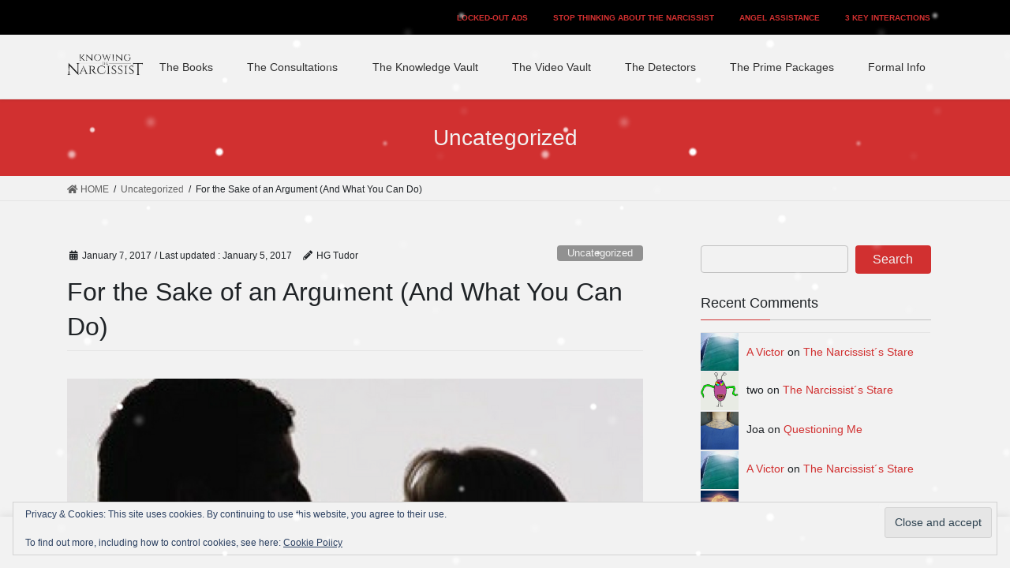

--- FILE ---
content_type: text/html; charset=UTF-8
request_url: https://narcsite.com/2017/01/07/for-the-sake-of-an-argument-and-what-you-can-do/
body_size: 34188
content:
<!DOCTYPE html>
<html lang="en-GB">
<head>
<meta charset="utf-8">
<meta http-equiv="X-UA-Compatible" content="IE=edge">
<meta name="viewport" content="width=device-width, initial-scale=1">
<script type="text/javascript">
  WebFontConfig = {"google":{"families":["Montserrat:r:latin,latin-ext","Source+Serif+Pro:r,i,b,bi:latin,latin-ext"]},"api_url":"https:\/\/fonts-api.wp.com\/css"};
  (function() {
    var wf = document.createElement('script');
    wf.src = 'https://narcsite.com/wp-content/mu-plugins/wpcomsh/vendor/automattic/custom-fonts/js/webfont.js';
    wf.type = 'text/javascript';
    wf.async = 'true';
    var s = document.getElementsByTagName('script')[0];
    s.parentNode.insertBefore(wf, s);
	})();
</script><style id="jetpack-custom-fonts-css"></style>
<meta name='robots' content='index, follow, max-image-preview:large, max-snippet:-1, max-video-preview:-1' />
<!-- Jetpack Site Verification Tags -->

	<!-- This site is optimized with the Yoast SEO plugin v26.6 - https://yoast.com/wordpress/plugins/seo/ -->
	<title>For the Sake of an Argument (And What You Can Do) - HG Tudor - Knowing The Narcissist - The World&#039;s No.1 Resource About Narcissism</title>
	<link rel="canonical" href="https://narcsite.com/2017/01/07/for-the-sake-of-an-argument-and-what-you-can-do/" />
	<meta property="og:locale" content="en_GB" />
	<meta property="og:type" content="article" />
	<meta property="og:title" content="For the Sake of an Argument (And What You Can Do) - HG Tudor - Knowing The Narcissist - The World&#039;s No.1 Resource About Narcissism" />
	<meta property="og:description" content="  It is often said that our default setting is one where we are on a war footing, ready to lash out and savage anybody who ventures into our sphere of influence. Our ability to argue is extensive and people may well remark, not knowing what we actually are, that we are capable of starting [&hellip;]" />
	<meta property="og:url" content="https://narcsite.com/2017/01/07/for-the-sake-of-an-argument-and-what-you-can-do/" />
	<meta property="og:site_name" content="HG Tudor - Knowing The Narcissist - The World&#039;s No.1 Resource About Narcissism" />
	<meta property="article:published_time" content="2017-01-07T22:52:49+00:00" />
	<meta property="og:image" content="https://narcsite.com/wp-content/uploads/2017/01/for-the-sake-of-an-argument.jpg" />
	<meta name="author" content="HG Tudor" />
	<meta name="twitter:card" content="summary_large_image" />
	<meta name="twitter:label1" content="Written by" />
	<meta name="twitter:data1" content="HG Tudor" />
	<meta name="twitter:label2" content="Estimated reading time" />
	<meta name="twitter:data2" content="9 minutes" />
	<script type="application/ld+json" class="yoast-schema-graph">{"@context":"https://schema.org","@graph":[{"@type":"Article","@id":"https://narcsite.com/2017/01/07/for-the-sake-of-an-argument-and-what-you-can-do/#article","isPartOf":{"@id":"https://narcsite.com/2017/01/07/for-the-sake-of-an-argument-and-what-you-can-do/"},"author":{"name":"HG Tudor","@id":"https://narcsite.com/#/schema/person/e6ad00fdf7e25bc1425352147d231114"},"headline":"For the Sake of an Argument (And What You Can Do)","datePublished":"2017-01-07T22:52:49+00:00","mainEntityOfPage":{"@id":"https://narcsite.com/2017/01/07/for-the-sake-of-an-argument-and-what-you-can-do/"},"wordCount":1728,"commentCount":11,"publisher":{"@id":"https://narcsite.com/#organization"},"image":{"@id":"https://narcsite.com/2017/01/07/for-the-sake-of-an-argument-and-what-you-can-do/#primaryimage"},"thumbnailUrl":"https://narcsite.com/wp-content/uploads/2017/01/for-the-sake-of-an-argument.jpg","articleSection":["Uncategorized"],"inLanguage":"en-GB","potentialAction":[{"@type":"CommentAction","name":"Comment","target":["https://narcsite.com/2017/01/07/for-the-sake-of-an-argument-and-what-you-can-do/#respond"]}]},{"@type":"WebPage","@id":"https://narcsite.com/2017/01/07/for-the-sake-of-an-argument-and-what-you-can-do/","url":"https://narcsite.com/2017/01/07/for-the-sake-of-an-argument-and-what-you-can-do/","name":"For the Sake of an Argument (And What You Can Do) - HG Tudor - Knowing The Narcissist - The World&#039;s No.1 Resource About Narcissism","isPartOf":{"@id":"https://narcsite.com/#website"},"primaryImageOfPage":{"@id":"https://narcsite.com/2017/01/07/for-the-sake-of-an-argument-and-what-you-can-do/#primaryimage"},"image":{"@id":"https://narcsite.com/2017/01/07/for-the-sake-of-an-argument-and-what-you-can-do/#primaryimage"},"thumbnailUrl":"https://narcsite.com/wp-content/uploads/2017/01/for-the-sake-of-an-argument.jpg","datePublished":"2017-01-07T22:52:49+00:00","breadcrumb":{"@id":"https://narcsite.com/2017/01/07/for-the-sake-of-an-argument-and-what-you-can-do/#breadcrumb"},"inLanguage":"en-GB","potentialAction":[{"@type":"ReadAction","target":["https://narcsite.com/2017/01/07/for-the-sake-of-an-argument-and-what-you-can-do/"]}]},{"@type":"ImageObject","inLanguage":"en-GB","@id":"https://narcsite.com/2017/01/07/for-the-sake-of-an-argument-and-what-you-can-do/#primaryimage","url":"https://i0.wp.com/narcsite.com/wp-content/uploads/2017/01/for-the-sake-of-an-argument.jpg?fit=940%2C788&ssl=1","contentUrl":"https://i0.wp.com/narcsite.com/wp-content/uploads/2017/01/for-the-sake-of-an-argument.jpg?fit=940%2C788&ssl=1","width":"940","height":"788"},{"@type":"BreadcrumbList","@id":"https://narcsite.com/2017/01/07/for-the-sake-of-an-argument-and-what-you-can-do/#breadcrumb","itemListElement":[{"@type":"ListItem","position":1,"name":"Home","item":"https://narcsite.com/"},{"@type":"ListItem","position":2,"name":"For the Sake of an Argument (And What You Can Do)"}]},{"@type":"WebSite","@id":"https://narcsite.com/#website","url":"https://narcsite.com/","name":"HG Tudor - Knowing The Narcissist - The World&#039;s No.1 Resource About Narcissism","description":"Know everything about narcissists from the world&#039;s no.1 source. A narcissist himself.","publisher":{"@id":"https://narcsite.com/#organization"},"potentialAction":[{"@type":"SearchAction","target":{"@type":"EntryPoint","urlTemplate":"https://narcsite.com/?s={search_term_string}"},"query-input":{"@type":"PropertyValueSpecification","valueRequired":true,"valueName":"search_term_string"}}],"inLanguage":"en-GB"},{"@type":"Organization","@id":"https://narcsite.com/#organization","name":"Knowing the Narcissist","url":"https://narcsite.com/","logo":{"@type":"ImageObject","inLanguage":"en-GB","@id":"https://narcsite.com/#/schema/logo/image/","url":"https://i0.wp.com/narcsite.com/wp-content/uploads/2020/05/banner-for-blog-copy.jpg?fit=700%2C250&ssl=1","contentUrl":"https://i0.wp.com/narcsite.com/wp-content/uploads/2020/05/banner-for-blog-copy.jpg?fit=700%2C250&ssl=1","width":700,"height":250,"caption":"Knowing the Narcissist"},"image":{"@id":"https://narcsite.com/#/schema/logo/image/"}},{"@type":"Person","@id":"https://narcsite.com/#/schema/person/e6ad00fdf7e25bc1425352147d231114","name":"HG Tudor","image":{"@type":"ImageObject","inLanguage":"en-GB","@id":"https://narcsite.com/#/schema/person/image/","url":"https://secure.gravatar.com/avatar/5fec1b1a8117574c3e135081647217437c4d75f72afad413fd8b263c3df87942?s=96&d=monsterid&r=pg","contentUrl":"https://secure.gravatar.com/avatar/5fec1b1a8117574c3e135081647217437c4d75f72afad413fd8b263c3df87942?s=96&d=monsterid&r=pg","caption":"HG Tudor"},"description":"I am letting you see my worldview for your own protection.","url":"https://narcsite.com/author/malignnarc/"}]}</script>
	<!-- / Yoast SEO plugin. -->


<link rel='dns-prefetch' href='//stats.wp.com' />
<link rel='dns-prefetch' href='//v0.wordpress.com' />
<link rel='dns-prefetch' href='//jetpack.wordpress.com' />
<link rel='dns-prefetch' href='//s0.wp.com' />
<link rel='dns-prefetch' href='//public-api.wordpress.com' />
<link rel='dns-prefetch' href='//0.gravatar.com' />
<link rel='dns-prefetch' href='//1.gravatar.com' />
<link rel='dns-prefetch' href='//2.gravatar.com' />
<link rel='dns-prefetch' href='//widgets.wp.com' />
<link rel='preconnect' href='//i0.wp.com' />
<link rel='preconnect' href='//c0.wp.com' />
<link rel="alternate" type="application/rss+xml" title="HG Tudor -  Knowing The Narcissist - The World&#039;s No.1 Resource About Narcissism &raquo; Feed" href="https://narcsite.com/feed/" />
<link rel="alternate" type="application/rss+xml" title="HG Tudor -  Knowing The Narcissist - The World&#039;s No.1 Resource About Narcissism &raquo; Comments Feed" href="https://narcsite.com/comments/feed/" />
<link rel="alternate" type="application/rss+xml" title="HG Tudor -  Knowing The Narcissist - The World&#039;s No.1 Resource About Narcissism &raquo; For the Sake of an Argument (And What You Can Do) Comments Feed" href="https://narcsite.com/2017/01/07/for-the-sake-of-an-argument-and-what-you-can-do/feed/" />
<link rel="alternate" title="oEmbed (JSON)" type="application/json+oembed" href="https://narcsite.com/wp-json/oembed/1.0/embed?url=https%3A%2F%2Fnarcsite.com%2F2017%2F01%2F07%2Ffor-the-sake-of-an-argument-and-what-you-can-do%2F" />
<link rel="alternate" title="oEmbed (XML)" type="text/xml+oembed" href="https://narcsite.com/wp-json/oembed/1.0/embed?url=https%3A%2F%2Fnarcsite.com%2F2017%2F01%2F07%2Ffor-the-sake-of-an-argument-and-what-you-can-do%2F&#038;format=xml" />
		<!-- This site uses the Google Analytics by MonsterInsights plugin v9.11.0 - Using Analytics tracking - https://www.monsterinsights.com/ -->
		<!-- Note: MonsterInsights is not currently configured on this site. The site owner needs to authenticate with Google Analytics in the MonsterInsights settings panel. -->
					<!-- No tracking code set -->
				<!-- / Google Analytics by MonsterInsights -->
		<style id='wp-img-auto-sizes-contain-inline-css' type='text/css'>
img:is([sizes=auto i],[sizes^="auto," i]){contain-intrinsic-size:3000px 1500px}
/*# sourceURL=wp-img-auto-sizes-contain-inline-css */
</style>
<link rel='stylesheet' id='jetpack_related-posts-css' href='https://narcsite.com/wp-content/plugins/jetpack/modules/related-posts/related-posts.css?ver=20240116' type='text/css' media='all' />
<style id='wp-emoji-styles-inline-css' type='text/css'>

	img.wp-smiley, img.emoji {
		display: inline !important;
		border: none !important;
		box-shadow: none !important;
		height: 1em !important;
		width: 1em !important;
		margin: 0 0.07em !important;
		vertical-align: -0.1em !important;
		background: none !important;
		padding: 0 !important;
	}
/*# sourceURL=wp-emoji-styles-inline-css */
</style>
<style id='wp-block-library-inline-css' type='text/css'>
:root{--wp-block-synced-color:#7a00df;--wp-block-synced-color--rgb:122,0,223;--wp-bound-block-color:var(--wp-block-synced-color);--wp-editor-canvas-background:#ddd;--wp-admin-theme-color:#007cba;--wp-admin-theme-color--rgb:0,124,186;--wp-admin-theme-color-darker-10:#006ba1;--wp-admin-theme-color-darker-10--rgb:0,107,160.5;--wp-admin-theme-color-darker-20:#005a87;--wp-admin-theme-color-darker-20--rgb:0,90,135;--wp-admin-border-width-focus:2px}@media (min-resolution:192dpi){:root{--wp-admin-border-width-focus:1.5px}}.wp-element-button{cursor:pointer}:root .has-very-light-gray-background-color{background-color:#eee}:root .has-very-dark-gray-background-color{background-color:#313131}:root .has-very-light-gray-color{color:#eee}:root .has-very-dark-gray-color{color:#313131}:root .has-vivid-green-cyan-to-vivid-cyan-blue-gradient-background{background:linear-gradient(135deg,#00d084,#0693e3)}:root .has-purple-crush-gradient-background{background:linear-gradient(135deg,#34e2e4,#4721fb 50%,#ab1dfe)}:root .has-hazy-dawn-gradient-background{background:linear-gradient(135deg,#faaca8,#dad0ec)}:root .has-subdued-olive-gradient-background{background:linear-gradient(135deg,#fafae1,#67a671)}:root .has-atomic-cream-gradient-background{background:linear-gradient(135deg,#fdd79a,#004a59)}:root .has-nightshade-gradient-background{background:linear-gradient(135deg,#330968,#31cdcf)}:root .has-midnight-gradient-background{background:linear-gradient(135deg,#020381,#2874fc)}:root{--wp--preset--font-size--normal:16px;--wp--preset--font-size--huge:42px}.has-regular-font-size{font-size:1em}.has-larger-font-size{font-size:2.625em}.has-normal-font-size{font-size:var(--wp--preset--font-size--normal)}.has-huge-font-size{font-size:var(--wp--preset--font-size--huge)}.has-text-align-center{text-align:center}.has-text-align-left{text-align:left}.has-text-align-right{text-align:right}.has-fit-text{white-space:nowrap!important}#end-resizable-editor-section{display:none}.aligncenter{clear:both}.items-justified-left{justify-content:flex-start}.items-justified-center{justify-content:center}.items-justified-right{justify-content:flex-end}.items-justified-space-between{justify-content:space-between}.screen-reader-text{border:0;clip-path:inset(50%);height:1px;margin:-1px;overflow:hidden;padding:0;position:absolute;width:1px;word-wrap:normal!important}.screen-reader-text:focus{background-color:#ddd;clip-path:none;color:#444;display:block;font-size:1em;height:auto;left:5px;line-height:normal;padding:15px 23px 14px;text-decoration:none;top:5px;width:auto;z-index:100000}html :where(.has-border-color){border-style:solid}html :where([style*=border-top-color]){border-top-style:solid}html :where([style*=border-right-color]){border-right-style:solid}html :where([style*=border-bottom-color]){border-bottom-style:solid}html :where([style*=border-left-color]){border-left-style:solid}html :where([style*=border-width]){border-style:solid}html :where([style*=border-top-width]){border-top-style:solid}html :where([style*=border-right-width]){border-right-style:solid}html :where([style*=border-bottom-width]){border-bottom-style:solid}html :where([style*=border-left-width]){border-left-style:solid}html :where(img[class*=wp-image-]){height:auto;max-width:100%}:where(figure){margin:0 0 1em}html :where(.is-position-sticky){--wp-admin--admin-bar--position-offset:var(--wp-admin--admin-bar--height,0px)}@media screen and (max-width:600px){html :where(.is-position-sticky){--wp-admin--admin-bar--position-offset:0px}}
.has-text-align-justify{text-align:justify;}

/*# sourceURL=wp-block-library-inline-css */
</style><link rel='stylesheet' id='wp-block-heading-css' href='https://c0.wp.com/c/6.9/wp-includes/blocks/heading/style.min.css' type='text/css' media='all' />
<link rel='stylesheet' id='wp-block-group-css' href='https://c0.wp.com/c/6.9/wp-includes/blocks/group/style.min.css' type='text/css' media='all' />
<link rel='stylesheet' id='wp-block-group-theme-css' href='https://c0.wp.com/c/6.9/wp-includes/blocks/group/theme.min.css' type='text/css' media='all' />
<link rel='stylesheet' id='wp-block-paragraph-css' href='https://c0.wp.com/c/6.9/wp-includes/blocks/paragraph/style.min.css' type='text/css' media='all' />
<style id='global-styles-inline-css' type='text/css'>
:root{--wp--preset--aspect-ratio--square: 1;--wp--preset--aspect-ratio--4-3: 4/3;--wp--preset--aspect-ratio--3-4: 3/4;--wp--preset--aspect-ratio--3-2: 3/2;--wp--preset--aspect-ratio--2-3: 2/3;--wp--preset--aspect-ratio--16-9: 16/9;--wp--preset--aspect-ratio--9-16: 9/16;--wp--preset--color--black: #000000;--wp--preset--color--cyan-bluish-gray: #abb8c3;--wp--preset--color--white: #ffffff;--wp--preset--color--pale-pink: #f78da7;--wp--preset--color--vivid-red: #cf2e2e;--wp--preset--color--luminous-vivid-orange: #ff6900;--wp--preset--color--luminous-vivid-amber: #fcb900;--wp--preset--color--light-green-cyan: #7bdcb5;--wp--preset--color--vivid-green-cyan: #00d084;--wp--preset--color--pale-cyan-blue: #8ed1fc;--wp--preset--color--vivid-cyan-blue: #0693e3;--wp--preset--color--vivid-purple: #9b51e0;--wp--preset--gradient--vivid-cyan-blue-to-vivid-purple: linear-gradient(135deg,rgb(6,147,227) 0%,rgb(155,81,224) 100%);--wp--preset--gradient--light-green-cyan-to-vivid-green-cyan: linear-gradient(135deg,rgb(122,220,180) 0%,rgb(0,208,130) 100%);--wp--preset--gradient--luminous-vivid-amber-to-luminous-vivid-orange: linear-gradient(135deg,rgb(252,185,0) 0%,rgb(255,105,0) 100%);--wp--preset--gradient--luminous-vivid-orange-to-vivid-red: linear-gradient(135deg,rgb(255,105,0) 0%,rgb(207,46,46) 100%);--wp--preset--gradient--very-light-gray-to-cyan-bluish-gray: linear-gradient(135deg,rgb(238,238,238) 0%,rgb(169,184,195) 100%);--wp--preset--gradient--cool-to-warm-spectrum: linear-gradient(135deg,rgb(74,234,220) 0%,rgb(151,120,209) 20%,rgb(207,42,186) 40%,rgb(238,44,130) 60%,rgb(251,105,98) 80%,rgb(254,248,76) 100%);--wp--preset--gradient--blush-light-purple: linear-gradient(135deg,rgb(255,206,236) 0%,rgb(152,150,240) 100%);--wp--preset--gradient--blush-bordeaux: linear-gradient(135deg,rgb(254,205,165) 0%,rgb(254,45,45) 50%,rgb(107,0,62) 100%);--wp--preset--gradient--luminous-dusk: linear-gradient(135deg,rgb(255,203,112) 0%,rgb(199,81,192) 50%,rgb(65,88,208) 100%);--wp--preset--gradient--pale-ocean: linear-gradient(135deg,rgb(255,245,203) 0%,rgb(182,227,212) 50%,rgb(51,167,181) 100%);--wp--preset--gradient--electric-grass: linear-gradient(135deg,rgb(202,248,128) 0%,rgb(113,206,126) 100%);--wp--preset--gradient--midnight: linear-gradient(135deg,rgb(2,3,129) 0%,rgb(40,116,252) 100%);--wp--preset--font-size--small: 13px;--wp--preset--font-size--medium: 20px;--wp--preset--font-size--large: 36px;--wp--preset--font-size--x-large: 42px;--wp--preset--font-family--albert-sans: 'Albert Sans', sans-serif;--wp--preset--font-family--alegreya: Alegreya, serif;--wp--preset--font-family--arvo: Arvo, serif;--wp--preset--font-family--bodoni-moda: 'Bodoni Moda', serif;--wp--preset--font-family--bricolage-grotesque: 'Bricolage Grotesque', sans-serif;--wp--preset--font-family--cabin: Cabin, sans-serif;--wp--preset--font-family--chivo: Chivo, sans-serif;--wp--preset--font-family--commissioner: Commissioner, sans-serif;--wp--preset--font-family--cormorant: Cormorant, serif;--wp--preset--font-family--courier-prime: 'Courier Prime', monospace;--wp--preset--font-family--crimson-pro: 'Crimson Pro', serif;--wp--preset--font-family--dm-mono: 'DM Mono', monospace;--wp--preset--font-family--dm-sans: 'DM Sans', sans-serif;--wp--preset--font-family--dm-serif-display: 'DM Serif Display', serif;--wp--preset--font-family--domine: Domine, serif;--wp--preset--font-family--eb-garamond: 'EB Garamond', serif;--wp--preset--font-family--epilogue: Epilogue, sans-serif;--wp--preset--font-family--fahkwang: Fahkwang, sans-serif;--wp--preset--font-family--figtree: Figtree, sans-serif;--wp--preset--font-family--fira-sans: 'Fira Sans', sans-serif;--wp--preset--font-family--fjalla-one: 'Fjalla One', sans-serif;--wp--preset--font-family--fraunces: Fraunces, serif;--wp--preset--font-family--gabarito: Gabarito, system-ui;--wp--preset--font-family--ibm-plex-mono: 'IBM Plex Mono', monospace;--wp--preset--font-family--ibm-plex-sans: 'IBM Plex Sans', sans-serif;--wp--preset--font-family--ibarra-real-nova: 'Ibarra Real Nova', serif;--wp--preset--font-family--instrument-serif: 'Instrument Serif', serif;--wp--preset--font-family--inter: Inter, sans-serif;--wp--preset--font-family--josefin-sans: 'Josefin Sans', sans-serif;--wp--preset--font-family--jost: Jost, sans-serif;--wp--preset--font-family--libre-baskerville: 'Libre Baskerville', serif;--wp--preset--font-family--libre-franklin: 'Libre Franklin', sans-serif;--wp--preset--font-family--literata: Literata, serif;--wp--preset--font-family--lora: Lora, serif;--wp--preset--font-family--merriweather: Merriweather, serif;--wp--preset--font-family--montserrat: Montserrat, sans-serif;--wp--preset--font-family--newsreader: Newsreader, serif;--wp--preset--font-family--noto-sans-mono: 'Noto Sans Mono', sans-serif;--wp--preset--font-family--nunito: Nunito, sans-serif;--wp--preset--font-family--open-sans: 'Open Sans', sans-serif;--wp--preset--font-family--overpass: Overpass, sans-serif;--wp--preset--font-family--pt-serif: 'PT Serif', serif;--wp--preset--font-family--petrona: Petrona, serif;--wp--preset--font-family--piazzolla: Piazzolla, serif;--wp--preset--font-family--playfair-display: 'Playfair Display', serif;--wp--preset--font-family--plus-jakarta-sans: 'Plus Jakarta Sans', sans-serif;--wp--preset--font-family--poppins: Poppins, sans-serif;--wp--preset--font-family--raleway: Raleway, sans-serif;--wp--preset--font-family--roboto: Roboto, sans-serif;--wp--preset--font-family--roboto-slab: 'Roboto Slab', serif;--wp--preset--font-family--rubik: Rubik, sans-serif;--wp--preset--font-family--rufina: Rufina, serif;--wp--preset--font-family--sora: Sora, sans-serif;--wp--preset--font-family--source-sans-3: 'Source Sans 3', sans-serif;--wp--preset--font-family--source-serif-4: 'Source Serif 4', serif;--wp--preset--font-family--space-mono: 'Space Mono', monospace;--wp--preset--font-family--syne: Syne, sans-serif;--wp--preset--font-family--texturina: Texturina, serif;--wp--preset--font-family--urbanist: Urbanist, sans-serif;--wp--preset--font-family--work-sans: 'Work Sans', sans-serif;--wp--preset--spacing--20: 0.44rem;--wp--preset--spacing--30: 0.67rem;--wp--preset--spacing--40: 1rem;--wp--preset--spacing--50: 1.5rem;--wp--preset--spacing--60: 2.25rem;--wp--preset--spacing--70: 3.38rem;--wp--preset--spacing--80: 5.06rem;--wp--preset--shadow--natural: 6px 6px 9px rgba(0, 0, 0, 0.2);--wp--preset--shadow--deep: 12px 12px 50px rgba(0, 0, 0, 0.4);--wp--preset--shadow--sharp: 6px 6px 0px rgba(0, 0, 0, 0.2);--wp--preset--shadow--outlined: 6px 6px 0px -3px rgb(255, 255, 255), 6px 6px rgb(0, 0, 0);--wp--preset--shadow--crisp: 6px 6px 0px rgb(0, 0, 0);}:where(.is-layout-flex){gap: 0.5em;}:where(.is-layout-grid){gap: 0.5em;}body .is-layout-flex{display: flex;}.is-layout-flex{flex-wrap: wrap;align-items: center;}.is-layout-flex > :is(*, div){margin: 0;}body .is-layout-grid{display: grid;}.is-layout-grid > :is(*, div){margin: 0;}:where(.wp-block-columns.is-layout-flex){gap: 2em;}:where(.wp-block-columns.is-layout-grid){gap: 2em;}:where(.wp-block-post-template.is-layout-flex){gap: 1.25em;}:where(.wp-block-post-template.is-layout-grid){gap: 1.25em;}.has-black-color{color: var(--wp--preset--color--black) !important;}.has-cyan-bluish-gray-color{color: var(--wp--preset--color--cyan-bluish-gray) !important;}.has-white-color{color: var(--wp--preset--color--white) !important;}.has-pale-pink-color{color: var(--wp--preset--color--pale-pink) !important;}.has-vivid-red-color{color: var(--wp--preset--color--vivid-red) !important;}.has-luminous-vivid-orange-color{color: var(--wp--preset--color--luminous-vivid-orange) !important;}.has-luminous-vivid-amber-color{color: var(--wp--preset--color--luminous-vivid-amber) !important;}.has-light-green-cyan-color{color: var(--wp--preset--color--light-green-cyan) !important;}.has-vivid-green-cyan-color{color: var(--wp--preset--color--vivid-green-cyan) !important;}.has-pale-cyan-blue-color{color: var(--wp--preset--color--pale-cyan-blue) !important;}.has-vivid-cyan-blue-color{color: var(--wp--preset--color--vivid-cyan-blue) !important;}.has-vivid-purple-color{color: var(--wp--preset--color--vivid-purple) !important;}.has-black-background-color{background-color: var(--wp--preset--color--black) !important;}.has-cyan-bluish-gray-background-color{background-color: var(--wp--preset--color--cyan-bluish-gray) !important;}.has-white-background-color{background-color: var(--wp--preset--color--white) !important;}.has-pale-pink-background-color{background-color: var(--wp--preset--color--pale-pink) !important;}.has-vivid-red-background-color{background-color: var(--wp--preset--color--vivid-red) !important;}.has-luminous-vivid-orange-background-color{background-color: var(--wp--preset--color--luminous-vivid-orange) !important;}.has-luminous-vivid-amber-background-color{background-color: var(--wp--preset--color--luminous-vivid-amber) !important;}.has-light-green-cyan-background-color{background-color: var(--wp--preset--color--light-green-cyan) !important;}.has-vivid-green-cyan-background-color{background-color: var(--wp--preset--color--vivid-green-cyan) !important;}.has-pale-cyan-blue-background-color{background-color: var(--wp--preset--color--pale-cyan-blue) !important;}.has-vivid-cyan-blue-background-color{background-color: var(--wp--preset--color--vivid-cyan-blue) !important;}.has-vivid-purple-background-color{background-color: var(--wp--preset--color--vivid-purple) !important;}.has-black-border-color{border-color: var(--wp--preset--color--black) !important;}.has-cyan-bluish-gray-border-color{border-color: var(--wp--preset--color--cyan-bluish-gray) !important;}.has-white-border-color{border-color: var(--wp--preset--color--white) !important;}.has-pale-pink-border-color{border-color: var(--wp--preset--color--pale-pink) !important;}.has-vivid-red-border-color{border-color: var(--wp--preset--color--vivid-red) !important;}.has-luminous-vivid-orange-border-color{border-color: var(--wp--preset--color--luminous-vivid-orange) !important;}.has-luminous-vivid-amber-border-color{border-color: var(--wp--preset--color--luminous-vivid-amber) !important;}.has-light-green-cyan-border-color{border-color: var(--wp--preset--color--light-green-cyan) !important;}.has-vivid-green-cyan-border-color{border-color: var(--wp--preset--color--vivid-green-cyan) !important;}.has-pale-cyan-blue-border-color{border-color: var(--wp--preset--color--pale-cyan-blue) !important;}.has-vivid-cyan-blue-border-color{border-color: var(--wp--preset--color--vivid-cyan-blue) !important;}.has-vivid-purple-border-color{border-color: var(--wp--preset--color--vivid-purple) !important;}.has-vivid-cyan-blue-to-vivid-purple-gradient-background{background: var(--wp--preset--gradient--vivid-cyan-blue-to-vivid-purple) !important;}.has-light-green-cyan-to-vivid-green-cyan-gradient-background{background: var(--wp--preset--gradient--light-green-cyan-to-vivid-green-cyan) !important;}.has-luminous-vivid-amber-to-luminous-vivid-orange-gradient-background{background: var(--wp--preset--gradient--luminous-vivid-amber-to-luminous-vivid-orange) !important;}.has-luminous-vivid-orange-to-vivid-red-gradient-background{background: var(--wp--preset--gradient--luminous-vivid-orange-to-vivid-red) !important;}.has-very-light-gray-to-cyan-bluish-gray-gradient-background{background: var(--wp--preset--gradient--very-light-gray-to-cyan-bluish-gray) !important;}.has-cool-to-warm-spectrum-gradient-background{background: var(--wp--preset--gradient--cool-to-warm-spectrum) !important;}.has-blush-light-purple-gradient-background{background: var(--wp--preset--gradient--blush-light-purple) !important;}.has-blush-bordeaux-gradient-background{background: var(--wp--preset--gradient--blush-bordeaux) !important;}.has-luminous-dusk-gradient-background{background: var(--wp--preset--gradient--luminous-dusk) !important;}.has-pale-ocean-gradient-background{background: var(--wp--preset--gradient--pale-ocean) !important;}.has-electric-grass-gradient-background{background: var(--wp--preset--gradient--electric-grass) !important;}.has-midnight-gradient-background{background: var(--wp--preset--gradient--midnight) !important;}.has-small-font-size{font-size: var(--wp--preset--font-size--small) !important;}.has-medium-font-size{font-size: var(--wp--preset--font-size--medium) !important;}.has-large-font-size{font-size: var(--wp--preset--font-size--large) !important;}.has-x-large-font-size{font-size: var(--wp--preset--font-size--x-large) !important;}.has-albert-sans-font-family{font-family: var(--wp--preset--font-family--albert-sans) !important;}.has-alegreya-font-family{font-family: var(--wp--preset--font-family--alegreya) !important;}.has-arvo-font-family{font-family: var(--wp--preset--font-family--arvo) !important;}.has-bodoni-moda-font-family{font-family: var(--wp--preset--font-family--bodoni-moda) !important;}.has-bricolage-grotesque-font-family{font-family: var(--wp--preset--font-family--bricolage-grotesque) !important;}.has-cabin-font-family{font-family: var(--wp--preset--font-family--cabin) !important;}.has-chivo-font-family{font-family: var(--wp--preset--font-family--chivo) !important;}.has-commissioner-font-family{font-family: var(--wp--preset--font-family--commissioner) !important;}.has-cormorant-font-family{font-family: var(--wp--preset--font-family--cormorant) !important;}.has-courier-prime-font-family{font-family: var(--wp--preset--font-family--courier-prime) !important;}.has-crimson-pro-font-family{font-family: var(--wp--preset--font-family--crimson-pro) !important;}.has-dm-mono-font-family{font-family: var(--wp--preset--font-family--dm-mono) !important;}.has-dm-sans-font-family{font-family: var(--wp--preset--font-family--dm-sans) !important;}.has-dm-serif-display-font-family{font-family: var(--wp--preset--font-family--dm-serif-display) !important;}.has-domine-font-family{font-family: var(--wp--preset--font-family--domine) !important;}.has-eb-garamond-font-family{font-family: var(--wp--preset--font-family--eb-garamond) !important;}.has-epilogue-font-family{font-family: var(--wp--preset--font-family--epilogue) !important;}.has-fahkwang-font-family{font-family: var(--wp--preset--font-family--fahkwang) !important;}.has-figtree-font-family{font-family: var(--wp--preset--font-family--figtree) !important;}.has-fira-sans-font-family{font-family: var(--wp--preset--font-family--fira-sans) !important;}.has-fjalla-one-font-family{font-family: var(--wp--preset--font-family--fjalla-one) !important;}.has-fraunces-font-family{font-family: var(--wp--preset--font-family--fraunces) !important;}.has-gabarito-font-family{font-family: var(--wp--preset--font-family--gabarito) !important;}.has-ibm-plex-mono-font-family{font-family: var(--wp--preset--font-family--ibm-plex-mono) !important;}.has-ibm-plex-sans-font-family{font-family: var(--wp--preset--font-family--ibm-plex-sans) !important;}.has-ibarra-real-nova-font-family{font-family: var(--wp--preset--font-family--ibarra-real-nova) !important;}.has-instrument-serif-font-family{font-family: var(--wp--preset--font-family--instrument-serif) !important;}.has-inter-font-family{font-family: var(--wp--preset--font-family--inter) !important;}.has-josefin-sans-font-family{font-family: var(--wp--preset--font-family--josefin-sans) !important;}.has-jost-font-family{font-family: var(--wp--preset--font-family--jost) !important;}.has-libre-baskerville-font-family{font-family: var(--wp--preset--font-family--libre-baskerville) !important;}.has-libre-franklin-font-family{font-family: var(--wp--preset--font-family--libre-franklin) !important;}.has-literata-font-family{font-family: var(--wp--preset--font-family--literata) !important;}.has-lora-font-family{font-family: var(--wp--preset--font-family--lora) !important;}.has-merriweather-font-family{font-family: var(--wp--preset--font-family--merriweather) !important;}.has-montserrat-font-family{font-family: var(--wp--preset--font-family--montserrat) !important;}.has-newsreader-font-family{font-family: var(--wp--preset--font-family--newsreader) !important;}.has-noto-sans-mono-font-family{font-family: var(--wp--preset--font-family--noto-sans-mono) !important;}.has-nunito-font-family{font-family: var(--wp--preset--font-family--nunito) !important;}.has-open-sans-font-family{font-family: var(--wp--preset--font-family--open-sans) !important;}.has-overpass-font-family{font-family: var(--wp--preset--font-family--overpass) !important;}.has-pt-serif-font-family{font-family: var(--wp--preset--font-family--pt-serif) !important;}.has-petrona-font-family{font-family: var(--wp--preset--font-family--petrona) !important;}.has-piazzolla-font-family{font-family: var(--wp--preset--font-family--piazzolla) !important;}.has-playfair-display-font-family{font-family: var(--wp--preset--font-family--playfair-display) !important;}.has-plus-jakarta-sans-font-family{font-family: var(--wp--preset--font-family--plus-jakarta-sans) !important;}.has-poppins-font-family{font-family: var(--wp--preset--font-family--poppins) !important;}.has-raleway-font-family{font-family: var(--wp--preset--font-family--raleway) !important;}.has-roboto-font-family{font-family: var(--wp--preset--font-family--roboto) !important;}.has-roboto-slab-font-family{font-family: var(--wp--preset--font-family--roboto-slab) !important;}.has-rubik-font-family{font-family: var(--wp--preset--font-family--rubik) !important;}.has-rufina-font-family{font-family: var(--wp--preset--font-family--rufina) !important;}.has-sora-font-family{font-family: var(--wp--preset--font-family--sora) !important;}.has-source-sans-3-font-family{font-family: var(--wp--preset--font-family--source-sans-3) !important;}.has-source-serif-4-font-family{font-family: var(--wp--preset--font-family--source-serif-4) !important;}.has-space-mono-font-family{font-family: var(--wp--preset--font-family--space-mono) !important;}.has-syne-font-family{font-family: var(--wp--preset--font-family--syne) !important;}.has-texturina-font-family{font-family: var(--wp--preset--font-family--texturina) !important;}.has-urbanist-font-family{font-family: var(--wp--preset--font-family--urbanist) !important;}.has-work-sans-font-family{font-family: var(--wp--preset--font-family--work-sans) !important;}
/*# sourceURL=global-styles-inline-css */
</style>

<style id='classic-theme-styles-inline-css' type='text/css'>
/*! This file is auto-generated */
.wp-block-button__link{color:#fff;background-color:#32373c;border-radius:9999px;box-shadow:none;text-decoration:none;padding:calc(.667em + 2px) calc(1.333em + 2px);font-size:1.125em}.wp-block-file__button{background:#32373c;color:#fff;text-decoration:none}
/*# sourceURL=/wp-includes/css/classic-themes.min.css */
</style>
<link rel='stylesheet' id='cookie-law-info-css' href='https://narcsite.com/wp-content/plugins/cookie-law-info/legacy/public/css/cookie-law-info-public.css?ver=3.3.9.1' type='text/css' media='all' />
<link rel='stylesheet' id='cookie-law-info-gdpr-css' href='https://narcsite.com/wp-content/plugins/cookie-law-info/legacy/public/css/cookie-law-info-gdpr.css?ver=3.3.9.1' type='text/css' media='all' />
<link rel='stylesheet' id='wp-polls-css' href='https://narcsite.com/wp-content/plugins/wp-polls/polls-css.css?ver=2.77.3' type='text/css' media='all' />
<style id='wp-polls-inline-css' type='text/css'>
.wp-polls .pollbar {
	margin: 1px;
	font-size: 8px;
	line-height: 10px;
	height: 10px;
	background-image: url('https://narcsite.com/wp-content/plugins/wp-polls/images/default_gradient/pollbg.gif');
	border: 1px solid #c8c8c8;
}

/*# sourceURL=wp-polls-inline-css */
</style>
<link rel='stylesheet' id='holiday-snow-css' href='https://narcsite.com/wp-content/mu-plugins/wpcomsh/jetpack_vendor/automattic/jetpack-mu-wpcom/src/build/holiday-snow/holiday-snow.css?ver=6.9.0-alpha' type='text/css' media='all' />
<link rel='stylesheet' id='ivory-search-styles-css' href='https://narcsite.com/wp-content/plugins/add-search-to-menu/public/css/ivory-search.min.css?ver=5.5.13' type='text/css' media='all' />
<link rel='stylesheet' id='bootstrap-4-style-css' href='https://narcsite.com/wp-content/themes/LightningUltraV5.1/library/bootstrap-4/css/bootstrap.min.css?ver=4.3.1' type='text/css' media='all' />
<link rel='stylesheet' id='lightning-design-style-css' href='https://narcsite.com/wp-content/themes/LightningUltraV5.1/design-skin/origin2/css/style.css?ver=9.0.2' type='text/css' media='all' />
<style id='lightning-design-style-inline-css' type='text/css'>
/* ltg theme common */.color_key_bg,.color_key_bg_hover:hover{background-color: #dd3333;}.color_key_txt,.color_key_txt_hover:hover{color: #dd3333;}.color_key_border,.color_key_border_hover:hover{border-color: #dd3333;}.color_key_dark_bg,.color_key_dark_bg_hover:hover{background-color: #dd3333;}.color_key_dark_txt,.color_key_dark_txt_hover:hover{color: #dd3333;}.color_key_dark_border,.color_key_dark_border_hover:hover{border-color: #dd3333;}.color_key_secondary_bg,.color_key_secondary_bg_hover:hover{background-color: #2e6da4;}.color_key_secondary_txt,.color_key_secondary_txt_hover:hover{color: #2e6da4;}.color_key_secondary_border,.color_key_secondary_border_hover:hover{border-color: #2e6da4;}.color_secondary_text_bg,.color_secondary_text_bg_hover:hover{background-color: #2e6da4;}.color_secondary_text_txt,.color_secondary_text_txt_hover:hover{color: #2e6da4;}.color_secondary_text_border,.color_secondary_text_border_hover:hover{border-color: #2e6da4;}
.bbp-submit-wrapper .button.submit,.woocommerce a.button.alt:hover,.woocommerce-product-search button:hover,.woocommerce button.button.alt { background-color:#dd3333 ; }.bbp-submit-wrapper .button.submit:hover,.woocommerce a.button.alt,.woocommerce-product-search button,.woocommerce button.button.alt:hover { background-color:#dd3333 ; }.woocommerce ul.product_list_widget li a:hover img { border-color:#dd3333; }.veu_color_txt_key { color:#dd3333 ; }.veu_color_bg_key { background-color:#dd3333 ; }.veu_color_border_key { border-color:#dd3333 ; }.btn-default { border-color:#dd3333;color:#dd3333;}.btn-default:focus,.btn-default:hover { border-color:#dd3333;background-color: #dd3333; }.btn-primary { background-color:#dd3333;border-color:#dd3333; }.btn-primary:focus,.btn-primary:hover { background-color:#dd3333;border-color:#dd3333; }.front-page-pr-blocks, .secondary-navbar { background-color:#000; color:#FFF;}}
.tagcloud a:before { font-family: "Font Awesome 5 Free";content: "\f02b";font-weight: bold; }
.media .media-body .media-heading a:hover { color:#dd3333; }@media (min-width: 768px){.gMenu > li:before,.gMenu > li.menu-item-has-children::after { border-bottom-color:#dd3333 }.gMenu li li { background-color:#dd3333 }.gMenu li li a:hover { background-color:#dd3333; }} /* @media (min-width: 768px) */.page-header { background-color:#dd3333; }h2,.mainSection-title { border-top-color:#dd3333; }h3:after,.subSection-title:after { border-bottom-color:#dd3333; }ul.page-numbers li span.page-numbers.current { background-color:#dd3333; } a { color: #dd3333; } a:hover { color: #dd3333; }.pager li > a { border-color:#dd3333;color:#dd3333;}.pager li > a:hover { background-color:#dd3333;color:#fff;}.siteFooter { border-top-color:#dd3333; }.btn-outline-primary { border-color:#dd3333; color: #dd3333; }.btn-outline-primary:hover { background-color:#dd3333; border-color:#dd3333; }.secondary-navbar .menu-item a { color: #dd3333; } .secondary-navbar .menu-item a:hover { color: #dd3333; }.media:hover .media-body_excerpt { color: #dd3333; }.secondary-navbar, .front-page-pr-blocks { background-color: ; color: }dt { border-left-color:#dd3333; }
/*# sourceURL=lightning-design-style-inline-css */
</style>
<link rel='stylesheet' id='subscription-modal-css-css' href='https://narcsite.com/wp-content/plugins/jetpack/modules/comments/subscription-modal-on-comment/subscription-modal.css?ver=15.4-a.5' type='text/css' media='all' />
<link rel='stylesheet' id='jetpack_likes-css' href='https://narcsite.com/wp-content/plugins/jetpack/modules/likes/style.css?ver=15.4-a.5' type='text/css' media='all' />
<link rel='stylesheet' id='lightning-common-style-css' href='https://narcsite.com/wp-content/themes/LightningUltraV5.1/assets/css/common.css?ver=9.0.2' type='text/css' media='all' />
<link rel='stylesheet' id='lightning-theme-style-css' href='https://narcsite.com/wp-content/themes/LightningUltraV5.1/style.css?ver=9.0.2' type='text/css' media='all' />
<style id='lightning-theme-style-inline-css' type='text/css'>

			.prBlock_icon_outer { border:1px solid #dd3333; }
			.prBlock_icon { color:#dd3333; }
		
/*# sourceURL=lightning-theme-style-inline-css */
</style>
<link rel='stylesheet' id='vk-font-awesome-css' href='https://narcsite.com/wp-content/themes/LightningUltraV5.1/inc/font-awesome/package/versions/5/css/all.min.css?ver=5.11.2' type='text/css' media='all' />
<link rel='stylesheet' id='jetpack-subscriptions-css' href='https://narcsite.com/wp-content/plugins/jetpack/_inc/build/subscriptions/subscriptions.min.css?ver=15.4-a.5' type='text/css' media='all' />
<style id='jetpack_facebook_likebox-inline-css' type='text/css'>
.widget_facebook_likebox {
	overflow: hidden;
}

/*# sourceURL=https://narcsite.com/wp-content/plugins/jetpack/modules/widgets/facebook-likebox/style.css */
</style>
<style id='jetpack-global-styles-frontend-style-inline-css' type='text/css'>
:root { --font-headings: unset; --font-base: unset; --font-headings-default: -apple-system,BlinkMacSystemFont,"Segoe UI",Roboto,Oxygen-Sans,Ubuntu,Cantarell,"Helvetica Neue",sans-serif; --font-base-default: -apple-system,BlinkMacSystemFont,"Segoe UI",Roboto,Oxygen-Sans,Ubuntu,Cantarell,"Helvetica Neue",sans-serif;}
/*# sourceURL=jetpack-global-styles-frontend-style-inline-css */
</style>
<link rel='stylesheet' id='jetpack-swiper-library-css' href='https://narcsite.com/wp-content/plugins/jetpack/_inc/blocks/swiper.css?ver=15.4-a.5' type='text/css' media='all' />
<link rel='stylesheet' id='jetpack-carousel-css' href='https://narcsite.com/wp-content/plugins/jetpack/modules/carousel/jetpack-carousel.css?ver=15.4-a.5' type='text/css' media='all' />
<link rel='stylesheet' id='sharedaddy-css' href='https://narcsite.com/wp-content/plugins/jetpack/modules/sharedaddy/sharing.css?ver=15.4-a.5' type='text/css' media='all' />
<link rel='stylesheet' id='social-logos-css' href='https://narcsite.com/wp-content/plugins/jetpack/_inc/social-logos/social-logos.min.css?ver=15.4-a.5' type='text/css' media='all' />
<script type="text/javascript" id="jetpack_related-posts-js-extra">
/* <![CDATA[ */
var related_posts_js_options = {"post_heading":"h4"};
//# sourceURL=jetpack_related-posts-js-extra
/* ]]> */
</script>
<script type="text/javascript" src="https://narcsite.com/wp-content/plugins/jetpack/_inc/build/related-posts/related-posts.min.js?ver=20240116" id="jetpack_related-posts-js"></script>
<script type="text/javascript" id="jetpack-mu-wpcom-settings-js-before">
/* <![CDATA[ */
var JETPACK_MU_WPCOM_SETTINGS = {"assetsUrl":"https://narcsite.com/wp-content/mu-plugins/wpcomsh/jetpack_vendor/automattic/jetpack-mu-wpcom/src/build/"};
//# sourceURL=jetpack-mu-wpcom-settings-js-before
/* ]]> */
</script>
<script type="text/javascript" src="https://c0.wp.com/c/6.9/wp-includes/js/jquery/jquery.min.js" id="jquery-core-js"></script>
<script type="text/javascript" id="jquery-core-js-after">
/* <![CDATA[ */
;(function($,document,window){$(document).ready(function($){/* Add scroll recognition class */var headerHeight = $('header #gMenu_outer').height() + 1;$(window).scroll(function () {if ($(this).scrollTop() > 160) {$('body').addClass('header_scrolled').css('margin-top',headerHeight+'px');} else {$('body').removeClass('header_scrolled').css('margin-top','0px');}});});})(jQuery,document,window);
//# sourceURL=jquery-core-js-after
/* ]]> */
</script>
<script type="text/javascript" src="https://c0.wp.com/c/6.9/wp-includes/js/jquery/jquery-migrate.min.js" id="jquery-migrate-js"></script>
<script type="text/javascript" id="cookie-law-info-js-extra">
/* <![CDATA[ */
var Cli_Data = {"nn_cookie_ids":[],"cookielist":[],"non_necessary_cookies":[],"ccpaEnabled":"","ccpaRegionBased":"","ccpaBarEnabled":"","strictlyEnabled":["necessary","obligatoire"],"ccpaType":"gdpr","js_blocking":"","custom_integration":"","triggerDomRefresh":"","secure_cookies":""};
var cli_cookiebar_settings = {"animate_speed_hide":"500","animate_speed_show":"500","background":"#FFF","border":"#b1a6a6c2","border_on":"","button_1_button_colour":"#000","button_1_button_hover":"#000000","button_1_link_colour":"#fff","button_1_as_button":"1","button_1_new_win":"","button_2_button_colour":"#333","button_2_button_hover":"#292929","button_2_link_colour":"#444","button_2_as_button":"","button_2_hidebar":"","button_3_button_colour":"#000","button_3_button_hover":"#000000","button_3_link_colour":"#fff","button_3_as_button":"1","button_3_new_win":"","button_4_button_colour":"#000","button_4_button_hover":"#000000","button_4_link_colour":"#62a329","button_4_as_button":"","button_7_button_colour":"#61a229","button_7_button_hover":"#4e8221","button_7_link_colour":"#fff","button_7_as_button":"1","button_7_new_win":"","font_family":"inherit","header_fix":"","notify_animate_hide":"1","notify_animate_show":"","notify_div_id":"#cookie-law-info-bar","notify_position_horizontal":"right","notify_position_vertical":"bottom","scroll_close":"","scroll_close_reload":"","accept_close_reload":"","reject_close_reload":"","showagain_tab":"1","showagain_background":"#fff","showagain_border":"#000","showagain_div_id":"#cookie-law-info-again","showagain_x_position":"100px","text":"#000","show_once_yn":"","show_once":"10000","logging_on":"","as_popup":"","popup_overlay":"1","bar_heading_text":"","cookie_bar_as":"banner","popup_showagain_position":"bottom-right","widget_position":"left"};
var log_object = {"ajax_url":"https://narcsite.com/wp-admin/admin-ajax.php"};
//# sourceURL=cookie-law-info-js-extra
/* ]]> */
</script>
<script type="text/javascript" src="https://narcsite.com/wp-content/plugins/cookie-law-info/legacy/public/js/cookie-law-info-public.js?ver=3.3.9.1" id="cookie-law-info-js"></script>
<link rel="https://api.w.org/" href="https://narcsite.com/wp-json/" /><link rel="alternate" title="JSON" type="application/json" href="https://narcsite.com/wp-json/wp/v2/posts/10597" /><link rel="EditURI" type="application/rsd+xml" title="RSD" href="https://narcsite.com/xmlrpc.php?rsd" />

<link rel='shortlink' href='https://wp.me/p6FuAt-2KV' />
	<style>img#wpstats{display:none}</style>
		<style type="text/css">.recentcomments a{display:inline !important;padding:0 !important;margin:0 !important;}</style>		<style type="text/css">
			.recentcomments a {
				display: inline !important;
				padding: 0 !important;
				margin: 0 !important;
			}

			table.recentcommentsavatartop img.avatar, table.recentcommentsavatarend img.avatar {
				border: 0;
				margin: 0;
			}

			table.recentcommentsavatartop a, table.recentcommentsavatarend a {
				border: 0 !important;
				background-color: transparent !important;
			}

			td.recentcommentsavatarend, td.recentcommentsavatartop {
				padding: 0 0 1px 0;
				margin: 0;
			}

			td.recentcommentstextend {
				border: none !important;
				padding: 0 0 2px 10px;
			}

			.rtl td.recentcommentstextend {
				padding: 0 10px 2px 0;
			}

			td.recentcommentstexttop {
				border: none;
				padding: 0 0 0 10px;
			}

			.rtl td.recentcommentstexttop {
				padding: 0 10px 0 0;
			}
		</style>
		<link rel="amphtml" href="https://narcsite.com/2017/01/07/for-the-sake-of-an-argument-and-what-you-can-do/amp/"><link rel="icon" href="https://i0.wp.com/narcsite.com/wp-content/uploads/2019/07/cropped-img_6446-1.jpg?fit=32%2C32&#038;ssl=1" sizes="32x32" />
<link rel="icon" href="https://i0.wp.com/narcsite.com/wp-content/uploads/2019/07/cropped-img_6446-1.jpg?fit=192%2C192&#038;ssl=1" sizes="192x192" />
<link rel="apple-touch-icon" href="https://i0.wp.com/narcsite.com/wp-content/uploads/2019/07/cropped-img_6446-1.jpg?fit=180%2C180&#038;ssl=1" />
<meta name="msapplication-TileImage" content="https://i0.wp.com/narcsite.com/wp-content/uploads/2019/07/cropped-img_6446-1.jpg?fit=270%2C270&#038;ssl=1" />
<style id="sccss"></style>
<link rel='stylesheet' id='eu-cookie-law-style-css' href='https://narcsite.com/wp-content/plugins/jetpack/modules/widgets/eu-cookie-law/style.css?ver=15.4-a.5' type='text/css' media='all' />
<link rel='stylesheet' id='jetpack-block-subscriptions-css' href='https://narcsite.com/wp-content/plugins/jetpack/_inc/blocks/subscriptions/view.css?minify=false&#038;ver=15.4-a.5' type='text/css' media='all' />
</head>
<body class="wp-singular post-template-default single single-post postid-10597 single-format-standard wp-theme-LightningUltraV51 LightningUltraV5.1 sidebar-fix bootstrap4 device-pc fa_v5_css">
<a class="skip-link screen-reader-text" href="#main">Skip to the content</a>
<a class="skip-link screen-reader-text" href="#main">Skip to the Navigation</a>
<header class="siteHeader">
	
  <nav class="secondary-navbar navbar navbar-dark navbar-expand d-none d-lg-block">
    <div class="container">
        <div id="secondaryNav" class="collapse navbar-collapse"><ul id="secondary-menu" class="navbar-nav ml-auto"><li id="menu-item-39188" class="menu-item menu-item-type-post_type menu-item-object-page"><a href="https://narcsite.com/locked-out-ads/"><span class="gMenu_name">Locked-Out Ads</span></a></li>
<li id="menu-item-39190" class="menu-item menu-item-type-post_type menu-item-object-page"><a href="https://narcsite.com/stop-thinking-about-the-narcissist/"><span class="gMenu_name">Stop Thinking About The Narcissist</span></a></li>
<li id="menu-item-39191" class="menu-item menu-item-type-post_type menu-item-object-page"><a href="https://narcsite.com/angel-assistance/"><span class="gMenu_name">Angel Assistance</span></a></li>
<li id="menu-item-39341" class="menu-item menu-item-type-post_type menu-item-object-page"><a href="https://narcsite.com/3-key-interactions/"><span class="gMenu_name">3 Key Interactions</span></a></li>
</ul></div>    </div>
  </nav>

    <p class="navbar-brand siteHeader_logo logo-maim d-block d-lg-none mx-auto py-2">  <a href="https://narcsite.com/">
    <span><img src="https://narcsite.com/wp-content/uploads/2020/03/banner-for-blog-copy.jpg" alt="HG Tudor -  Knowing The Narcissist - The World&#039;s No.1 Resource About Narcissism" /></span>
  </a>
</p>    <div id="gMenu_outer" class="gMenu_outer">
      <div class="container siteHeadContainer">

      <div class="navbar-header">

        <div class="navbar-brand siteHeader_logo logo-sticky">
        <a href="https://narcsite.com/">
          <span><img src="https://narcsite.com/wp-content/uploads/2020/03/banner-for-blog-copy.jpg" alt="HG Tudor -  Knowing The Narcissist - The World&#039;s No.1 Resource About Narcissism" /></span>
        </a>
        </div>
								</div>

		<nav class="menu-prime-menu-container"><ul id="menu-prime-menu" class="menu gMenu vk-menu-acc"><li id="menu-item-33936" class="menu-item menu-item-type-post_type menu-item-object-page menu-item-has-children"><a href="https://narcsite.com/books/"><span class="gMenu_name">The Books</span></a>
<ul class="sub-menu">
	<li id="menu-item-12561" class="menu-item menu-item-type-post_type menu-item-object-page"><a href="https://narcsite.com/us-book-menu/">US Book Menu</a></li>
	<li id="menu-item-12562" class="menu-item menu-item-type-post_type menu-item-object-page"><a href="https://narcsite.com/can-book-menu/">CAN Book Menu</a></li>
	<li id="menu-item-12563" class="menu-item menu-item-type-post_type menu-item-object-page"><a href="https://narcsite.com/uk-book-menu/">UK Book Menu</a></li>
	<li id="menu-item-12564" class="menu-item menu-item-type-post_type menu-item-object-page"><a href="https://narcsite.com/aus-book-menu/">AUS Book Menu</a></li>
</ul>
</li>
<li id="menu-item-30954" class="menu-item menu-item-type-post_type menu-item-object-page menu-item-has-children"><a href="https://narcsite.com/consultations/"><span class="gMenu_name">The Consultations</span></a>
<ul class="sub-menu">
	<li id="menu-item-7999" class="menu-item menu-item-type-post_type menu-item-object-page"><a href="https://narcsite.com/private-audio-consultation/">Audio Consultation</a></li>
	<li id="menu-item-7981" class="menu-item menu-item-type-post_type menu-item-object-page"><a href="https://narcsite.com/private-e-mail-consultation/">E-Mail Consultations</a></li>
</ul>
</li>
<li id="menu-item-38486" class="menu-item menu-item-type-post_type menu-item-object-page"><a href="https://narcsite.com/the-knowledge-vault/"><span class="gMenu_name">The Knowledge Vault</span></a></li>
<li id="menu-item-54578" class="menu-item menu-item-type-post_type menu-item-object-page"><a href="https://narcsite.com/the-video-vault/"><span class="gMenu_name">The Video Vault</span></a></li>
<li id="menu-item-39327" class="menu-item menu-item-type-post_type menu-item-object-page menu-item-has-children"><a href="https://narcsite.com/the-detectors/"><span class="gMenu_name">The Detectors</span></a>
<ul class="sub-menu">
	<li id="menu-item-38649" class="menu-item menu-item-type-post_type menu-item-object-page"><a href="https://narcsite.com/narc-detector-2/">Narc Detector</a></li>
	<li id="menu-item-27543" class="menu-item menu-item-type-post_type menu-item-object-page"><a href="https://narcsite.com/empath-detector/">Empath Detector</a></li>
	<li id="menu-item-39700" class="menu-item menu-item-type-post_type menu-item-object-page"><a href="https://narcsite.com/trait-detector/">Trait Detector</a></li>
	<li id="menu-item-39925" class="menu-item menu-item-type-post_type menu-item-object-page"><a href="https://narcsite.com/the-weaponised-empath/">The Weaponised Empath Detector</a></li>
</ul>
</li>
<li id="menu-item-39333" class="menu-item menu-item-type-post_type menu-item-object-page menu-item-has-children"><a href="https://narcsite.com/the-prime-packages/"><span class="gMenu_name">The Prime Packages</span></a>
<ul class="sub-menu">
	<li id="menu-item-41280" class="menu-item menu-item-type-post_type menu-item-object-page"><a href="https://narcsite.com/child-defender/">Child Defender</a></li>
	<li id="menu-item-39336" class="menu-item menu-item-type-post_type menu-item-object-page"><a href="https://narcsite.com/divorcing-the-narcissist-what-to-expect/">Divorcing The Narcissist – What To Expect</a></li>
	<li id="menu-item-39337" class="menu-item menu-item-type-post_type menu-item-object-page"><a href="https://narcsite.com/how-to-co-parent-with-a-narcissist/">How To Co-Parent With A Narcissist</a></li>
	<li id="menu-item-39338" class="menu-item menu-item-type-post_type menu-item-object-page"><a href="https://narcsite.com/how-to-handle-the-narcissist-at-work/">How To Handle The Narcissist At Work</a></li>
	<li id="menu-item-39335" class="menu-item menu-item-type-post_type menu-item-object-page"><a href="https://narcsite.com/zero-impact/">Zero Impact</a></li>
</ul>
</li>
<li id="menu-item-30960" class="menu-item menu-item-type-post_type menu-item-object-page menu-item-has-children"><a href="https://narcsite.com/formal-info/"><span class="gMenu_name">Formal Info</span></a>
<ul class="sub-menu">
	<li id="menu-item-30763" class="menu-item menu-item-type-post_type menu-item-object-page"><a href="https://narcsite.com/acronyms/">Acronyms</a></li>
	<li id="menu-item-31832" class="menu-item menu-item-type-post_type menu-item-object-page"><a href="https://narcsite.com/angel-assistance/">Angel Assistance</a></li>
	<li id="menu-item-7950" class="menu-item menu-item-type-post_type menu-item-object-page"><a href="https://narcsite.com/contact/">Contact</a></li>
	<li id="menu-item-7952" class="menu-item menu-item-type-post_type menu-item-object-page"><a href="https://narcsite.com/copyright/">Copyright</a></li>
	<li id="menu-item-8844" class="menu-item menu-item-type-post_type menu-item-object-page"><a href="https://narcsite.com/disclaimer/">Disclaimer</a></li>
	<li id="menu-item-29390" class="menu-item menu-item-type-post_type menu-item-object-page"><a href="https://narcsite.com/frequently-asked-questions/">FAQs</a></li>
	<li id="menu-item-32157" class="menu-item menu-item-type-post_type menu-item-object-page"><a href="https://narcsite.com/ktn-on-spotify/">KTN on Spotify</a></li>
	<li id="menu-item-39334" class="menu-item menu-item-type-post_type menu-item-object-page"><a href="https://narcsite.com/testimonials-2/">Testimonials</a></li>
	<li id="menu-item-30105" class="menu-item menu-item-type-post_type menu-item-object-page"><a href="https://narcsite.com/the-house-of-tudor/">The House of Tudor</a></li>
	<li id="menu-item-7948" class="menu-item menu-item-type-post_type menu-item-object-page"><a href="https://narcsite.com/rules/">The Rules of Knowing The Narcissist</a></li>
</ul>
</li>
</ul></nav></div>
	</div>
	</header>

<div class="section page-header"><div class="container"><div class="row"><div class="col-md-12">
<div class="page-header_pageTitle">
Uncategorized</div>
</div></div></div></div><!-- [ /.page-header ] -->
<!-- [ .breadSection ] -->
<div class="section breadSection">
<div class="container">
<div class="row">
<ol class="breadcrumb" itemtype="http://schema.org/BreadcrumbList"><li id="panHome" itemprop="itemListElement" itemscope itemtype="http://schema.org/ListItem"><a itemprop="item" href="https://narcsite.com/"><span itemprop="name"><i class="fa fa-home"></i> HOME</span></a></li><li itemprop="itemListElement" itemscope itemtype="http://schema.org/ListItem"><a itemprop="item" href="https://narcsite.com/category/uncategorized/"><span itemprop="name">Uncategorized</span></a></li><li><span>For the Sake of an Argument (And What You Can Do)</span></li></ol>
</div>
</div>
</div>
<!-- [ /.breadSection ] -->
<div class="section siteContent">
<div class="container">

  <div class="row">
<div class="col mainSection mainSection-col-two baseSection" id="main" role="main">

		<article id="post-10597" class="post-10597 post type-post status-publish format-standard hentry category-uncategorized">
		<header class="entry-header">
			<div class="entry-meta">


<span class="published entry-meta_items">January 7, 2017</span>

<span class="entry-meta_items entry-meta_updated">/ Last updated : <span class="updated">January 5, 2017</span></span>


	
	<span class="vcard author entry-meta_items entry-meta_items_author"><span class="fn">HG Tudor</span></span>



<span class="entry-meta_items entry-meta_items_term"><a href="https://narcsite.com/category/uncategorized/" class="btn btn-xs btn-primary entry-meta_items_term_button" style="background-color:#999999;border:none;">Uncategorized</a></span>
</div>
			<h1 class="entry-title">For the Sake of an Argument (And What You Can Do)</h1>
		</header>
			
			<div class="entry-body">
				<p style="text-align:center;"><img data-recalc-dims="1" fetchpriority="high" decoding="async" data-attachment-id="10599" data-permalink="https://narcsite.com/2017/01/07/for-the-sake-of-an-argument-and-what-you-can-do/for-the-sake-of-an-argument-2/" data-orig-file="https://i0.wp.com/narcsite.com/wp-content/uploads/2017/01/for-the-sake-of-an-argument.jpg?fit=940%2C788&amp;ssl=1" data-orig-size="940,788" data-comments-opened="1" data-image-meta="{&quot;aperture&quot;:&quot;0&quot;,&quot;credit&quot;:&quot;&quot;,&quot;camera&quot;:&quot;&quot;,&quot;caption&quot;:&quot;&quot;,&quot;created_timestamp&quot;:&quot;0&quot;,&quot;copyright&quot;:&quot;&quot;,&quot;focal_length&quot;:&quot;0&quot;,&quot;iso&quot;:&quot;0&quot;,&quot;shutter_speed&quot;:&quot;0&quot;,&quot;title&quot;:&quot;&quot;,&quot;orientation&quot;:&quot;0&quot;}" data-image-title="for-the-sake-of-an-argument" data-image-description="" data-image-caption="" data-medium-file="https://i0.wp.com/narcsite.com/wp-content/uploads/2017/01/for-the-sake-of-an-argument.jpg?fit=300%2C251&amp;ssl=1" data-large-file="https://i0.wp.com/narcsite.com/wp-content/uploads/2017/01/for-the-sake-of-an-argument.jpg?fit=750%2C629&amp;ssl=1" class="alignnone size-full wp-image-10599" src="https://i0.wp.com/narcsite.com/wp-content/uploads/2017/01/for-the-sake-of-an-argument.jpg?resize=750%2C629&#038;ssl=1" alt="for-the-sake-of-an-argument" width="750" height="629" /></p>
<p><strong> </strong></p>
<p>It is often said that our default setting is one where we are on a war footing, ready to lash out and savage anybody who ventures into our sphere of influence. Our ability to argue is extensive and people may well remark, not knowing what we actually are, that we are capable of starting an argument in an empty room. Of course, an empty room is no use to us for we are reliant on others or the perception of others regarding us, giving us emotive attention. Our ability to argue over seemingly anything and nothing, without diminution or retraction is a fearsome attribute. It is frustrating, upsetting and often causes those around us to wonder why on earth we must always be red of tooth and claw. Surely it would be easier not to argue? Is it not tiring always being on the attack, aggressive and belligerent? Would life not be so much sweeter if we were not so war-like and bombastic? You may think that from your perspective, but as ever, I am allowing you to understand our perspective. You may not agree with it but if you understand why we are like this then you will be in a better position to do something about it and be less likely to be trapped by confusion and bewilderment. Here are five reasons why arguing is central to our way of living.</p>
<ol>
<li><strong>To Provoke</strong></li>
</ol>
<p>You are a tanker full of fuel. Our aim is to prod, poke and assail you until your shell is breached and the fuel begins to pour from you. Your emotional responses to our argumentative stance is what we want. It does not matter what we are arguing about, whether it something trivial or something major, the subject matter is not the issue to us. It is the need to make you angry, make you frustrated, make you upset or make you fearful. So long as you keep reacting to what we are saying, then we shall keep arguing. Indeed, you are fuelling us and making us feel powerful so that this enables us to sustain this course of conduct – you are the one perpetuating the argument by reacting, it is not us. Disengage and halt the emotional responses and you will take away one of the fundamental reasons why we love to and have to argue with you during devaluation. We know however that you will not do this. We have cranked up your emotional response level that you cannot help but keep going, you are haemorrhaging emotion and we are lapping it up. Your desire to have us accept the reality (your reality) keeps you going and you fall into our trap of trying to make us “see sense” when we will never do this. We are not interested in an outcome or a resolution on your terms, the argument is about us attaining what we want.</p>
<ol start="2">
<li><strong>Control</strong></li>
</ol>
<p>You do not like to argue. You prefer peace and harmony. Discord is an environment which sustains us but not you. You want the quiet life, everybody to get on and for things to run smoothly. If you want that then you are going to have to keep giving up more and more control to us, otherwise you will face the fury of an argument. We do not want you to go out and enjoy yourself with other people. This means your attention is elsewhere and you are depriving us of fuel. It also means you may be susceptible to the influence of other people. We do not want our hold on your weakened in any way as we may lose you as our primary source of fuel and this will mean that we have to find a new one – this takes time and energy. Accordingly, we want you by us as often as possible and isolated from the treacherous influence of other people. If you want to do something which is contrary to our desires, then we will create an argument. It is often not even about the thing you wish to do and we wish to stop. Not at all. We will pick something out of the air and create an argument with you so that you are made to feel upset or frightened. This may cause you to no longer feel like you want to go out or have friends round after being involved in such a confrontation. Thus our control over you has been achieved. We may be more direct and cause the argument to be about the very thing you wish to do so that you end up backing down in order to keep the peace. Our ultimate aim is to cause you to alter your behaviours so you stop doing what you know is contrary to what we want beforehand so the argument can be avoided. Causing an argument is a weapon of intimidation, the threat of which becomes a method of achieving control over you. It is difficult, especially in the face of such hostility, but by refusing to engage and continuing with your planned course of action you are sending a signal that this method of control is ineffective. We will no doubt shift to a different form of manipulation, but the fact you have stuck to your guns and done what you want, provides you with a victory.</p>
<p><strong> </strong></p>
<ol start="3">
<li><strong>Exhaustion</strong></li>
</ol>
<p>Our capacity to argue is almost limitless and powered by your provision of fuel we can keep going and going. We adopt our method of circular arguments, leading you towards a supposed resolution and then starting the argument up again much to your exasperation and disappointment. By keeping an argument going and going over the same ground repeatedly we aim to grind you down, tire you our and exhaust you. This method of creating battle fatigue is effective in reducing your defences, your ability to cope and your ability to evaluate. You cannot be bothered to put up a fight any longer and let us have our way. It becomes self-perpetuating as once you no longer wish to fight back then we exact further manipulations against you to exhaust your even more. The steady erosion of your energy levels is a method of wearing away your defences before launching a salvo of different manipulative attacks against you. They key to avoiding this draining situation is to avoid engaging in it in the first place. By recognising what arguments are being used for, you should make your point and if not accepted leave the matter there. You have said your piece, you know that and can take satisfaction from that. Do not try and have the last word. We know that your kind are often desperate to do that and we will goad you into trying to achieve that as we continue to wear you down. You need to avoid getting sucked into these ever decreasing circles in the first place and recognise that this is a chief aim of arguing.</p>
<ol start="4">
<li><strong>To Close the Wound</strong></li>
</ol>
<p>An argument is often a heated fury response to you having criticised us. When you deliver a criticism to us (whether real or more often perceived by us) which is free of emotion, it wounds us. In order to repair this wound we will either withdraw, apply cold fury or lash out with heated fury. The manifestation of the ignited heated fury includes causing an argument with you. By creating an argument, we provoke an emotional response from you which provides us with fuel. We use arguing to gather fuel in any event, as I have described at one above, but we also use it to gather fuel when it is desperately needed to repair the wound which has been caused by your criticism of us. You provide fuel and this allows the wound to be closed. We will then continue the argument to gather more fuel to make us feel powerful as well. One way of countering this would be to avoid criticising us in the first place. Unfortunately for you, many criticisms are perceived rather than actual. This is why they wound more are the perceived criticisms are usually emotion free because they have been unintended by you. Accordingly, your prospects of avoiding criticism based on perceived criticism are slim. The alternative is for you to avoid responding to the argument in an emotional manner. This means that you will not provide us with the fuel that we need to close the wound. Accordingly, we will try harder to get it from you, but if you maintain your resolve, do not engage and do not provide an emotional response then we will be forced to withdraw and seek the repairing fuel from another source. You will have brought the argument to a conclusion sooner than usual by forcing us to go elsewhere.</p>
<ol start="5">
<li><strong>Self-Worth</strong></li>
</ol>
<p><strong> </strong></p>
<p>We need to maintain our sense of superiority. We need to ensure you remain inferior to us, beneath us and worthless. We are desperate to generate a sense of self-worth which does not come naturally to us through our arguing with you. If we can annoy you, frustrate you, put you down through the auspices of an argument that we gain a sense of self-worth. We remain in our elevated position, we are the top dog, we are better than you. By keeping you downtrodden through the power of an argument it follows that we are superior and therefore we have achieved our aim. To counter the perpetuation of an argument for the sake of us gaining a sense of self-worth, you may consider just accepting what we are saying (this is often easy because what is being argued about may actually be (in your world) completely trivial) and therefore you are giving nothing away by conceding. If you agree with us, tell us we are right and concede in such circumstances the need for the argument has evaporated. If you reinforce our superiority through praise and admiration it will have a similar effect. You are giving us that sense of self-worth that we crave.</p>
<p>It may appear that we always want to win the argument. That is not the case at all. We have no interest in winning the argument. What we really want is to achieve one or more of the five above.</p>
<div class="sharedaddy sd-sharing-enabled"><div class="robots-nocontent sd-block sd-social sd-social-icon-text sd-sharing"><h3 class="sd-title">Share this:</h3><div class="sd-content"><ul><li class="share-print"><a rel="nofollow noopener noreferrer"
				data-shared="sharing-print-10597"
				class="share-print sd-button share-icon"
				href="https://narcsite.com/2017/01/07/for-the-sake-of-an-argument-and-what-you-can-do/#print?share=print"
				target="_blank"
				aria-labelledby="sharing-print-10597"
				>
				<span id="sharing-print-10597" hidden>Click to print (Opens in new window)</span>
				<span>Print</span>
			</a></li><li class="share-reddit"><a rel="nofollow noopener noreferrer"
				data-shared="sharing-reddit-10597"
				class="share-reddit sd-button share-icon"
				href="https://narcsite.com/2017/01/07/for-the-sake-of-an-argument-and-what-you-can-do/?share=reddit"
				target="_blank"
				aria-labelledby="sharing-reddit-10597"
				>
				<span id="sharing-reddit-10597" hidden>Click to share on Reddit (Opens in new window)</span>
				<span>Reddit</span>
			</a></li><li class="share-email"><a rel="nofollow noopener noreferrer"
				data-shared="sharing-email-10597"
				class="share-email sd-button share-icon"
				href="mailto:?subject=%5BShared%20Post%5D%20For%20the%20Sake%20of%20an%20Argument%20%28And%20What%20You%20Can%20Do%29&#038;body=https%3A%2F%2Fnarcsite.com%2F2017%2F01%2F07%2Ffor-the-sake-of-an-argument-and-what-you-can-do%2F&#038;share=email"
				target="_blank"
				aria-labelledby="sharing-email-10597"
				data-email-share-error-title="Do you have email set up?" data-email-share-error-text="If you&#039;re having problems sharing via email, you might not have email set up for your browser. You may need to create a new email yourself." data-email-share-nonce="64d1293460" data-email-share-track-url="https://narcsite.com/2017/01/07/for-the-sake-of-an-argument-and-what-you-can-do/?share=email">
				<span id="sharing-email-10597" hidden>Click to email a link to a friend (Opens in new window)</span>
				<span>Email</span>
			</a></li><li class="share-facebook"><a rel="nofollow noopener noreferrer"
				data-shared="sharing-facebook-10597"
				class="share-facebook sd-button share-icon"
				href="https://narcsite.com/2017/01/07/for-the-sake-of-an-argument-and-what-you-can-do/?share=facebook"
				target="_blank"
				aria-labelledby="sharing-facebook-10597"
				>
				<span id="sharing-facebook-10597" hidden>Click to share on Facebook (Opens in new window)</span>
				<span>Facebook</span>
			</a></li><li class="share-twitter"><a rel="nofollow noopener noreferrer"
				data-shared="sharing-twitter-10597"
				class="share-twitter sd-button share-icon"
				href="https://narcsite.com/2017/01/07/for-the-sake-of-an-argument-and-what-you-can-do/?share=twitter"
				target="_blank"
				aria-labelledby="sharing-twitter-10597"
				>
				<span id="sharing-twitter-10597" hidden>Click to share on X (Opens in new window)</span>
				<span>X</span>
			</a></li><li class="share-pinterest"><a rel="nofollow noopener noreferrer"
				data-shared="sharing-pinterest-10597"
				class="share-pinterest sd-button share-icon"
				href="https://narcsite.com/2017/01/07/for-the-sake-of-an-argument-and-what-you-can-do/?share=pinterest"
				target="_blank"
				aria-labelledby="sharing-pinterest-10597"
				>
				<span id="sharing-pinterest-10597" hidden>Click to share on Pinterest (Opens in new window)</span>
				<span>Pinterest</span>
			</a></li><li class="share-tumblr"><a rel="nofollow noopener noreferrer"
				data-shared="sharing-tumblr-10597"
				class="share-tumblr sd-button share-icon"
				href="https://narcsite.com/2017/01/07/for-the-sake-of-an-argument-and-what-you-can-do/?share=tumblr"
				target="_blank"
				aria-labelledby="sharing-tumblr-10597"
				>
				<span id="sharing-tumblr-10597" hidden>Click to share on Tumblr (Opens in new window)</span>
				<span>Tumblr</span>
			</a></li><li class="share-end"></li></ul></div></div></div><div class='sharedaddy sd-block sd-like jetpack-likes-widget-wrapper jetpack-likes-widget-unloaded' id='like-post-wrapper-98547045-10597-695b420f3aa7e' data-src='https://widgets.wp.com/likes/?ver=15.4-a.5#blog_id=98547045&amp;post_id=10597&amp;origin=narcsite.com&amp;obj_id=98547045-10597-695b420f3aa7e' data-name='like-post-frame-98547045-10597-695b420f3aa7e' data-title='Like or Reblog'><h3 class="sd-title">Like this:</h3><div class='likes-widget-placeholder post-likes-widget-placeholder' style='height: 55px;'><span class='button'><span>Like</span></span> <span class="loading">Loading...</span></div><span class='sd-text-color'></span><a class='sd-link-color'></a></div>
<div id='jp-relatedposts' class='jp-relatedposts' >
	<h3 class="jp-relatedposts-headline"><em>Further Reading</em></h3>
</div>			</div>

			
			<div class="entry-footer">

				
				<div class="entry-meta-dataList"><dl><dt>Categories</dt><dd><a href="https://narcsite.com/category/uncategorized/">Uncategorized</a></dd></dl></div>
			</div><!-- [ /.entry-footer ] -->

						
<div id="comments" class="comments-area">

	
			<h2 class="comments-title">
			11 thoughts on &ldquo;<span>For the Sake of an Argument (And What You Can Do)</span>&rdquo;		</h2>

		
		<ol class="comment-list">
					<li class="comment even thread-even depth-1 parent" id="comment-61547">
				<div id="div-comment-61547" class="comment-body">
				<div class="comment-author vcard">
			<img alt='' src='https://secure.gravatar.com/avatar/c65524087bb67edd8d33f0918191dfc459098022147814d5d507238d31dd8917?s=32&#038;d=monsterid&#038;r=pg' srcset='https://secure.gravatar.com/avatar/c65524087bb67edd8d33f0918191dfc459098022147814d5d507238d31dd8917?s=64&#038;d=monsterid&#038;r=pg 2x' class='avatar avatar-32 photo' height='32' width='32' decoding='async'/>			<cite class="fn">KT</cite> <span class="says">says:</span>		</div>
		
		<div class="comment-meta commentmetadata">
			<a href="https://narcsite.com/2017/01/07/for-the-sake-of-an-argument-and-what-you-can-do/#comment-61547">January 9, 2017 at 16:05</a>		</div>

		<p>HG do you keep a woman with physical beauty around for longer. Someone who makes you look good when she is on your arm? Or does physical beauty not matter?</p>
<div class='jetpack-comment-likes-widget-wrapper jetpack-likes-widget-unloaded' id='like-comment-wrapper-98547045-61547-695b420f3da2a' data-src='https://widgets.wp.com/likes/#blog_id=98547045&amp;comment_id=61547&amp;origin=narcsite.com&amp;obj_id=98547045-61547-695b420f3da2a' data-name='like-comment-frame-98547045-61547-695b420f3da2a'>
<div class='likes-widget-placeholder comment-likes-widget-placeholder comment-likes'><span class='loading'>Loading...</span></div>
<div class='comment-likes-widget jetpack-likes-widget comment-likes'><span class='comment-like-feedback'></span><span class='sd-text-color'></span><a class='sd-link-color'></a></div>
</div>

		<div class="reply"><a rel="nofollow" class="comment-reply-link" href="#comment-61547" data-commentid="61547" data-postid="10597" data-belowelement="div-comment-61547" data-respondelement="respond" data-replyto="Reply to KT" aria-label="Reply to KT">Reply</a></div>
				</div>
				<ol class="children">
		<li class="comment odd alt depth-2" id="comment-61549">
				<div id="div-comment-61549" class="comment-body">
				<div class="comment-author vcard">
			<img alt='' src='https://secure.gravatar.com/avatar/5fec1b1a8117574c3e135081647217437c4d75f72afad413fd8b263c3df87942?s=32&#038;d=monsterid&#038;r=pg' srcset='https://secure.gravatar.com/avatar/5fec1b1a8117574c3e135081647217437c4d75f72afad413fd8b263c3df87942?s=64&#038;d=monsterid&#038;r=pg 2x' class='avatar avatar-32 photo' height='32' width='32' decoding='async'/>			<cite class="fn"><a href="http://narcsite.wordpress.com" class="url" rel="ugc external nofollow">HG Tudor</a></cite> <span class="says">says:</span>		</div>
		
		<div class="comment-meta commentmetadata">
			<a href="https://narcsite.com/2017/01/07/for-the-sake-of-an-argument-and-what-you-can-do/#comment-61549">January 9, 2017 at 16:35</a>		</div>

		<p>Physical beauty is of importance owing to my elite status but there must be excellent fuel provision as well. A less attractive but more fuelling victim would be preferred over a stunning but low fuelling one.</p>
<div class='jetpack-comment-likes-widget-wrapper jetpack-likes-widget-unloaded' id='like-comment-wrapper-98547045-61549-695b420f3dffb' data-src='https://widgets.wp.com/likes/#blog_id=98547045&amp;comment_id=61549&amp;origin=narcsite.com&amp;obj_id=98547045-61549-695b420f3dffb' data-name='like-comment-frame-98547045-61549-695b420f3dffb'>
<div class='likes-widget-placeholder comment-likes-widget-placeholder comment-likes'><span class='loading'>Loading...</span></div>
<div class='comment-likes-widget jetpack-likes-widget comment-likes'><span class='comment-like-feedback'></span><span class='sd-text-color'></span><a class='sd-link-color'></a></div>
</div>

		<div class="reply"><a rel="nofollow" class="comment-reply-link" href="#comment-61549" data-commentid="61549" data-postid="10597" data-belowelement="div-comment-61549" data-respondelement="respond" data-replyto="Reply to HG Tudor" aria-label="Reply to HG Tudor">Reply</a></div>
				</div>
				</li><!-- #comment-## -->
</ol><!-- .children -->
</li><!-- #comment-## -->
		<li class="comment even thread-odd thread-alt depth-1" id="comment-61357">
				<div id="div-comment-61357" class="comment-body">
				<div class="comment-author vcard">
			<img alt='' src='https://secure.gravatar.com/avatar/7b70002c3c7d335d908898101844e2bbe7aaa3a311d36d21df9f0db93a8d6c77?s=32&#038;d=monsterid&#038;r=pg' srcset='https://secure.gravatar.com/avatar/7b70002c3c7d335d908898101844e2bbe7aaa3a311d36d21df9f0db93a8d6c77?s=64&#038;d=monsterid&#038;r=pg 2x' class='avatar avatar-32 photo' height='32' width='32' loading='lazy' decoding='async'/>			<cite class="fn"><a href="http://deleted" class="url" rel="ugc external nofollow">Ptsdafternarcabuse</a></cite> <span class="says">says:</span>		</div>
		
		<div class="comment-meta commentmetadata">
			<a href="https://narcsite.com/2017/01/07/for-the-sake-of-an-argument-and-what-you-can-do/#comment-61357">January 8, 2017 at 08:08</a>		</div>

		<p>My ex does not wish to argue. He knows cognitively that it hurts me, so he tries to avoid it. When i go against him (for example if i want to see him the following week and he does not or cannot), instead of arguing, he future fakes. He says &#8216;sure&#8217; and then cancels at the last minute and re-schedules. This used to bother me alot. Finally, i told him how much it hurts me. His solution was to not plan in advance anymore. That way, he thought i won&#8217;t be hurt. He could not understand, being a narc, that not planning when i miss him and look forward to seeing him, is difficult too.</p>
<div class='jetpack-comment-likes-widget-wrapper jetpack-likes-widget-unloaded' id='like-comment-wrapper-98547045-61357-695b420f3e5cd' data-src='https://widgets.wp.com/likes/#blog_id=98547045&amp;comment_id=61357&amp;origin=narcsite.com&amp;obj_id=98547045-61357-695b420f3e5cd' data-name='like-comment-frame-98547045-61357-695b420f3e5cd'>
<div class='likes-widget-placeholder comment-likes-widget-placeholder comment-likes'><span class='loading'>Loading...</span></div>
<div class='comment-likes-widget jetpack-likes-widget comment-likes'><span class='comment-like-feedback'></span><span class='sd-text-color'></span><a class='sd-link-color'></a></div>
</div>

		<div class="reply"><a rel="nofollow" class="comment-reply-link" href="#comment-61357" data-commentid="61357" data-postid="10597" data-belowelement="div-comment-61357" data-respondelement="respond" data-replyto="Reply to Ptsdafternarcabuse" aria-label="Reply to Ptsdafternarcabuse">Reply</a></div>
				</div>
				</li><!-- #comment-## -->
		<li class="comment odd alt thread-even depth-1 parent" id="comment-61354">
				<div id="div-comment-61354" class="comment-body">
				<div class="comment-author vcard">
			<img alt='' src='https://secure.gravatar.com/avatar/cdb09e819d7309a585344e17e7aabcc12002e8abf552b152afbe7f0770da424a?s=32&#038;d=monsterid&#038;r=pg' srcset='https://secure.gravatar.com/avatar/cdb09e819d7309a585344e17e7aabcc12002e8abf552b152afbe7f0770da424a?s=64&#038;d=monsterid&#038;r=pg 2x' class='avatar avatar-32 photo' height='32' width='32' loading='lazy' decoding='async'/>			<cite class="fn"><a href="http://www.xxxundisclosed.wordpress.com" class="url" rel="ugc external nofollow">👁 ❤️ 🦁 ASLAN</a></cite> <span class="says">says:</span>		</div>
		
		<div class="comment-meta commentmetadata">
			<a href="https://narcsite.com/2017/01/07/for-the-sake-of-an-argument-and-what-you-can-do/#comment-61354">January 8, 2017 at 08:02</a>		</div>

		<p>Do you glow in the dark, Mr. Tudor? I don&#8217;t know 🤷‍♀️ why, but I just thought to ask you&#8230;</p>
<div class='jetpack-comment-likes-widget-wrapper jetpack-likes-widget-unloaded' id='like-comment-wrapper-98547045-61354-695b420f3eafd' data-src='https://widgets.wp.com/likes/#blog_id=98547045&amp;comment_id=61354&amp;origin=narcsite.com&amp;obj_id=98547045-61354-695b420f3eafd' data-name='like-comment-frame-98547045-61354-695b420f3eafd'>
<div class='likes-widget-placeholder comment-likes-widget-placeholder comment-likes'><span class='loading'>Loading...</span></div>
<div class='comment-likes-widget jetpack-likes-widget comment-likes'><span class='comment-like-feedback'></span><span class='sd-text-color'></span><a class='sd-link-color'></a></div>
</div>

		<div class="reply"><a rel="nofollow" class="comment-reply-link" href="#comment-61354" data-commentid="61354" data-postid="10597" data-belowelement="div-comment-61354" data-respondelement="respond" data-replyto="Reply to 👁 ❤️ 🦁 ASLAN" aria-label="Reply to 👁 ❤️ 🦁 ASLAN">Reply</a></div>
				</div>
				<ol class="children">
		<li class="comment even depth-2" id="comment-61419">
				<div id="div-comment-61419" class="comment-body">
				<div class="comment-author vcard">
			<img alt='' src='https://secure.gravatar.com/avatar/cdb09e819d7309a585344e17e7aabcc12002e8abf552b152afbe7f0770da424a?s=32&#038;d=monsterid&#038;r=pg' srcset='https://secure.gravatar.com/avatar/cdb09e819d7309a585344e17e7aabcc12002e8abf552b152afbe7f0770da424a?s=64&#038;d=monsterid&#038;r=pg 2x' class='avatar avatar-32 photo' height='32' width='32' loading='lazy' decoding='async'/>			<cite class="fn"><a href="http://www.xxxundisclosed.wordpress.com" class="url" rel="ugc external nofollow">YAY 🦄🦄🦄</a></cite> <span class="says">says:</span>		</div>
		
		<div class="comment-meta commentmetadata">
			<a href="https://narcsite.com/2017/01/07/for-the-sake-of-an-argument-and-what-you-can-do/#comment-61419">January 8, 2017 at 18:29</a>		</div>

		<p>I thought so.</p>
<div class='jetpack-comment-likes-widget-wrapper jetpack-likes-widget-unloaded' id='like-comment-wrapper-98547045-61419-695b420f3eff3' data-src='https://widgets.wp.com/likes/#blog_id=98547045&amp;comment_id=61419&amp;origin=narcsite.com&amp;obj_id=98547045-61419-695b420f3eff3' data-name='like-comment-frame-98547045-61419-695b420f3eff3'>
<div class='likes-widget-placeholder comment-likes-widget-placeholder comment-likes'><span class='loading'>Loading...</span></div>
<div class='comment-likes-widget jetpack-likes-widget comment-likes'><span class='comment-like-feedback'></span><span class='sd-text-color'></span><a class='sd-link-color'></a></div>
</div>

		<div class="reply"><a rel="nofollow" class="comment-reply-link" href="#comment-61419" data-commentid="61419" data-postid="10597" data-belowelement="div-comment-61419" data-respondelement="respond" data-replyto="Reply to YAY 🦄🦄🦄" aria-label="Reply to YAY 🦄🦄🦄">Reply</a></div>
				</div>
				</li><!-- #comment-## -->
</ol><!-- .children -->
</li><!-- #comment-## -->
		<li class="comment odd alt thread-odd thread-alt depth-1" id="comment-61336">
				<div id="div-comment-61336" class="comment-body">
				<div class="comment-author vcard">
			<img alt='' src='https://secure.gravatar.com/avatar/19378cbc8964438f9647e670c7e13ff84f7ff36a15d1f2c6b46faf2382d71ed6?s=32&#038;d=monsterid&#038;r=pg' srcset='https://secure.gravatar.com/avatar/19378cbc8964438f9647e670c7e13ff84f7ff36a15d1f2c6b46faf2382d71ed6?s=64&#038;d=monsterid&#038;r=pg 2x' class='avatar avatar-32 photo' height='32' width='32' loading='lazy' decoding='async'/>			<cite class="fn">BraveHeart</cite> <span class="says">says:</span>		</div>
		
		<div class="comment-meta commentmetadata">
			<a href="https://narcsite.com/2017/01/07/for-the-sake-of-an-argument-and-what-you-can-do/#comment-61336">January 8, 2017 at 03:19</a>		</div>

		<p>Thank you, HG!  This is a great one to share with my son.</p>
<div class='jetpack-comment-likes-widget-wrapper jetpack-likes-widget-unloaded' id='like-comment-wrapper-98547045-61336-695b420f3f4cd' data-src='https://widgets.wp.com/likes/#blog_id=98547045&amp;comment_id=61336&amp;origin=narcsite.com&amp;obj_id=98547045-61336-695b420f3f4cd' data-name='like-comment-frame-98547045-61336-695b420f3f4cd'>
<div class='likes-widget-placeholder comment-likes-widget-placeholder comment-likes'><span class='loading'>Loading...</span></div>
<div class='comment-likes-widget jetpack-likes-widget comment-likes'><span class='comment-like-feedback'></span><span class='sd-text-color'></span><a class='sd-link-color'></a></div>
</div>

		<div class="reply"><a rel="nofollow" class="comment-reply-link" href="#comment-61336" data-commentid="61336" data-postid="10597" data-belowelement="div-comment-61336" data-respondelement="respond" data-replyto="Reply to BraveHeart" aria-label="Reply to BraveHeart">Reply</a></div>
				</div>
				</li><!-- #comment-## -->
		<li class="comment even thread-even depth-1" id="comment-61330">
				<div id="div-comment-61330" class="comment-body">
				<div class="comment-author vcard">
			<img alt='' src='https://secure.gravatar.com/avatar/8db50645a0fcb4c8b23c9272af2c7f11940068e37c12c19352a29799f02c8d7e?s=32&#038;d=monsterid&#038;r=pg' srcset='https://secure.gravatar.com/avatar/8db50645a0fcb4c8b23c9272af2c7f11940068e37c12c19352a29799f02c8d7e?s=64&#038;d=monsterid&#038;r=pg 2x' class='avatar avatar-32 photo' height='32' width='32' loading='lazy' decoding='async'/>			<cite class="fn">Tina Wells</cite> <span class="says">says:</span>		</div>
		
		<div class="comment-meta commentmetadata">
			<a href="https://narcsite.com/2017/01/07/for-the-sake-of-an-argument-and-what-you-can-do/#comment-61330">January 8, 2017 at 02:32</a>		</div>

		<p>HG </p>
<p>My usual response to the narc when he initiated an argument would be to first, explain my side which always provoked further arguing, so I would eventually just leave. This would make him go absolutely crazy angry with him accusing me of saying hurtful or angry things to him, or being mean and then just walking away. There was absolutely no way I could have withstood staying in the same room/house with him while he yelled and screamed at me. Mind you, I have an Irish temper that could send a grown man running for cover, but have learned to control it over the years. I choose to no longer fight like that.<br />
It always felt like , damned if I do, damned if I don&#8217;t with the narc.</p>
<p>What would you have suggested I do in situations like that?</p>
<div class='jetpack-comment-likes-widget-wrapper jetpack-likes-widget-unloaded' id='like-comment-wrapper-98547045-61330-695b420f3fa01' data-src='https://widgets.wp.com/likes/#blog_id=98547045&amp;comment_id=61330&amp;origin=narcsite.com&amp;obj_id=98547045-61330-695b420f3fa01' data-name='like-comment-frame-98547045-61330-695b420f3fa01'>
<div class='likes-widget-placeholder comment-likes-widget-placeholder comment-likes'><span class='loading'>Loading...</span></div>
<div class='comment-likes-widget jetpack-likes-widget comment-likes'><span class='comment-like-feedback'></span><span class='sd-text-color'></span><a class='sd-link-color'></a></div>
</div>

		<div class="reply"><a rel="nofollow" class="comment-reply-link" href="#comment-61330" data-commentid="61330" data-postid="10597" data-belowelement="div-comment-61330" data-respondelement="respond" data-replyto="Reply to Tina Wells" aria-label="Reply to Tina Wells">Reply</a></div>
				</div>
				</li><!-- #comment-## -->
		<li class="comment odd alt thread-odd thread-alt depth-1" id="comment-61323">
				<div id="div-comment-61323" class="comment-body">
				<div class="comment-author vcard">
			<img alt='' src='https://secure.gravatar.com/avatar/cdb09e819d7309a585344e17e7aabcc12002e8abf552b152afbe7f0770da424a?s=32&#038;d=monsterid&#038;r=pg' srcset='https://secure.gravatar.com/avatar/cdb09e819d7309a585344e17e7aabcc12002e8abf552b152afbe7f0770da424a?s=64&#038;d=monsterid&#038;r=pg 2x' class='avatar avatar-32 photo' height='32' width='32' loading='lazy' decoding='async'/>			<cite class="fn"><a href="http://www.xxxundisclosed.wordpress.com" class="url" rel="ugc external nofollow">YAY 4 Unicorns</a></cite> <span class="says">says:</span>		</div>
		
		<div class="comment-meta commentmetadata">
			<a href="https://narcsite.com/2017/01/07/for-the-sake-of-an-argument-and-what-you-can-do/#comment-61323">January 8, 2017 at 01:28</a>		</div>

		<p>Hugs, M. Tudor 💕</p>
<div class='jetpack-comment-likes-widget-wrapper jetpack-likes-widget-unloaded' id='like-comment-wrapper-98547045-61323-695b420f3ff2a' data-src='https://widgets.wp.com/likes/#blog_id=98547045&amp;comment_id=61323&amp;origin=narcsite.com&amp;obj_id=98547045-61323-695b420f3ff2a' data-name='like-comment-frame-98547045-61323-695b420f3ff2a'>
<div class='likes-widget-placeholder comment-likes-widget-placeholder comment-likes'><span class='loading'>Loading...</span></div>
<div class='comment-likes-widget jetpack-likes-widget comment-likes'><span class='comment-like-feedback'></span><span class='sd-text-color'></span><a class='sd-link-color'></a></div>
</div>

		<div class="reply"><a rel="nofollow" class="comment-reply-link" href="#comment-61323" data-commentid="61323" data-postid="10597" data-belowelement="div-comment-61323" data-respondelement="respond" data-replyto="Reply to YAY 4 Unicorns" aria-label="Reply to YAY 4 Unicorns">Reply</a></div>
				</div>
				</li><!-- #comment-## -->
		<li class="comment even thread-even depth-1" id="comment-61319">
				<div id="div-comment-61319" class="comment-body">
				<div class="comment-author vcard">
			<img alt='' src='https://secure.gravatar.com/avatar/cdb09e819d7309a585344e17e7aabcc12002e8abf552b152afbe7f0770da424a?s=32&#038;d=monsterid&#038;r=pg' srcset='https://secure.gravatar.com/avatar/cdb09e819d7309a585344e17e7aabcc12002e8abf552b152afbe7f0770da424a?s=64&#038;d=monsterid&#038;r=pg 2x' class='avatar avatar-32 photo' height='32' width='32' loading='lazy' decoding='async'/>			<cite class="fn"><a href="http://www.xxxundisclosed.wordpress.com" class="url" rel="ugc external nofollow">YAY 4 Unicorns</a></cite> <span class="says">says:</span>		</div>
		
		<div class="comment-meta commentmetadata">
			<a href="https://narcsite.com/2017/01/07/for-the-sake-of-an-argument-and-what-you-can-do/#comment-61319">January 8, 2017 at 01:17</a>		</div>

		<p>Not only that, but I don&#8217;t play favorites!</p>
<div class='jetpack-comment-likes-widget-wrapper jetpack-likes-widget-unloaded' id='like-comment-wrapper-98547045-61319-695b420f4045d' data-src='https://widgets.wp.com/likes/#blog_id=98547045&amp;comment_id=61319&amp;origin=narcsite.com&amp;obj_id=98547045-61319-695b420f4045d' data-name='like-comment-frame-98547045-61319-695b420f4045d'>
<div class='likes-widget-placeholder comment-likes-widget-placeholder comment-likes'><span class='loading'>Loading...</span></div>
<div class='comment-likes-widget jetpack-likes-widget comment-likes'><span class='comment-like-feedback'></span><span class='sd-text-color'></span><a class='sd-link-color'></a></div>
</div>

		<div class="reply"><a rel="nofollow" class="comment-reply-link" href="#comment-61319" data-commentid="61319" data-postid="10597" data-belowelement="div-comment-61319" data-respondelement="respond" data-replyto="Reply to YAY 4 Unicorns" aria-label="Reply to YAY 4 Unicorns">Reply</a></div>
				</div>
				</li><!-- #comment-## -->
		<li class="comment odd alt thread-odd thread-alt depth-1" id="comment-61318">
				<div id="div-comment-61318" class="comment-body">
				<div class="comment-author vcard">
			<img alt='' src='https://secure.gravatar.com/avatar/cdb09e819d7309a585344e17e7aabcc12002e8abf552b152afbe7f0770da424a?s=32&#038;d=monsterid&#038;r=pg' srcset='https://secure.gravatar.com/avatar/cdb09e819d7309a585344e17e7aabcc12002e8abf552b152afbe7f0770da424a?s=64&#038;d=monsterid&#038;r=pg 2x' class='avatar avatar-32 photo' height='32' width='32' loading='lazy' decoding='async'/>			<cite class="fn"><a href="http://www.xxxundisclosed.wordpress.com" class="url" rel="ugc external nofollow">YAY 4 Unicorns</a></cite> <span class="says">says:</span>		</div>
		
		<div class="comment-meta commentmetadata">
			<a href="https://narcsite.com/2017/01/07/for-the-sake-of-an-argument-and-what-you-can-do/#comment-61318">January 8, 2017 at 01:14</a>		</div>

		<p>I&#8217;m not gonna be pleasant to you, Mr. Tudor, just so you don&#8217;t bludgeon me to death. I have more integrity than that. If I&#8217;m sweet to you, it&#8217;s because I&#8217;m being sweet, and not because I&#8217;m trying to get on your freaking &#8220;good side&#8221; because I don&#8217;t think you have one if you are indeed a Malignant Narcissist/Sociopath, with possible Freddy Krueger tendencies. If I say, &#8220;Oh, HG, I do ❤️ Love You So Much, and admire you so much!&#8221;, it&#8217;s not because I&#8217;m trying to avoid bloodshed; it&#8217;s BECAUSE I am a sweet, loving, and kind person with BPD traits who is capable of VERY intense feelings including LOVE, COMPASSION, CARING, ETC&#8230;despite how crappy and horrid you treat me, you sociopathic Pokémon, you!!!!!!</p>
<div class='jetpack-comment-likes-widget-wrapper jetpack-likes-widget-unloaded' id='like-comment-wrapper-98547045-61318-695b420f409f6' data-src='https://widgets.wp.com/likes/#blog_id=98547045&amp;comment_id=61318&amp;origin=narcsite.com&amp;obj_id=98547045-61318-695b420f409f6' data-name='like-comment-frame-98547045-61318-695b420f409f6'>
<div class='likes-widget-placeholder comment-likes-widget-placeholder comment-likes'><span class='loading'>Loading...</span></div>
<div class='comment-likes-widget jetpack-likes-widget comment-likes'><span class='comment-like-feedback'></span><span class='sd-text-color'></span><a class='sd-link-color'></a></div>
</div>

		<div class="reply"><a rel="nofollow" class="comment-reply-link" href="#comment-61318" data-commentid="61318" data-postid="10597" data-belowelement="div-comment-61318" data-respondelement="respond" data-replyto="Reply to YAY 4 Unicorns" aria-label="Reply to YAY 4 Unicorns">Reply</a></div>
				</div>
				</li><!-- #comment-## -->
		<li class="comment even thread-even depth-1" id="comment-61309">
				<div id="div-comment-61309" class="comment-body">
				<div class="comment-author vcard">
			<img alt='' src='https://secure.gravatar.com/avatar/b74c63698e4c9ae7cafa641b5ac9448dc31309eb4e017556ac37ddf24acfbe05?s=32&#038;d=monsterid&#038;r=pg' srcset='https://secure.gravatar.com/avatar/b74c63698e4c9ae7cafa641b5ac9448dc31309eb4e017556ac37ddf24acfbe05?s=64&#038;d=monsterid&#038;r=pg 2x' class='avatar avatar-32 photo' height='32' width='32' loading='lazy' decoding='async'/>			<cite class="fn"><a href="http://pantiesofwisdom.wordpress.com" class="url" rel="ugc external nofollow">Anna Belle Black</a></cite> <span class="says">says:</span>		</div>
		
		<div class="comment-meta commentmetadata">
			<a href="https://narcsite.com/2017/01/07/for-the-sake-of-an-argument-and-what-you-can-do/#comment-61309">January 8, 2017 at 00:29</a>		</div>

		<p>HG,<br />
I&#8217;d love to argue with you. Just to see if my 47 years of sparring with the family  actually paid off. Hand over my black belt sensei!</p>
<div class='jetpack-comment-likes-widget-wrapper jetpack-likes-widget-unloaded' id='like-comment-wrapper-98547045-61309-695b420f40f4c' data-src='https://widgets.wp.com/likes/#blog_id=98547045&amp;comment_id=61309&amp;origin=narcsite.com&amp;obj_id=98547045-61309-695b420f40f4c' data-name='like-comment-frame-98547045-61309-695b420f40f4c'>
<div class='likes-widget-placeholder comment-likes-widget-placeholder comment-likes'><span class='loading'>Loading...</span></div>
<div class='comment-likes-widget jetpack-likes-widget comment-likes'><span class='comment-like-feedback'></span><span class='sd-text-color'></span><a class='sd-link-color'></a></div>
</div>

		<div class="reply"><a rel="nofollow" class="comment-reply-link" href="#comment-61309" data-commentid="61309" data-postid="10597" data-belowelement="div-comment-61309" data-respondelement="respond" data-replyto="Reply to Anna Belle Black" aria-label="Reply to Anna Belle Black">Reply</a></div>
				</div>
				</li><!-- #comment-## -->
		</ol><!-- .comment-list -->

		
	
	
	
		<div id="respond" class="comment-respond">
			<h3 id="reply-title" class="comment-reply-title">Vent Your Spleen! (Please see the Rules in Formal Info)<small><a rel="nofollow" id="cancel-comment-reply-link" href="/2017/01/07/for-the-sake-of-an-argument-and-what-you-can-do/#respond" style="display:none;">Cancel reply</a></small></h3>			<form id="commentform" class="comment-form">
				<iframe
					title="Comment Form"
					src="https://jetpack.wordpress.com/jetpack-comment/?blogid=98547045&#038;postid=10597&#038;comment_registration=0&#038;require_name_email=1&#038;stc_enabled=1&#038;stb_enabled=1&#038;show_avatars=1&#038;avatar_default=monsterid&#038;greeting=Vent+Your+Spleen%21+%28Please+see+the+Rules+in+Formal+Info%29&#038;jetpack_comments_nonce=24bac22dac&#038;greeting_reply=Leave+a+Reply+to+%25s&#038;color_scheme=transparent&#038;lang=en_GB&#038;jetpack_version=15.4-a.5&#038;iframe_unique_id=1&#038;show_cookie_consent=10&#038;has_cookie_consent=0&#038;is_current_user_subscribed=0&#038;token_key=%3Bnormal%3B&#038;sig=31e7195261715d5c8a938b26ebfb23a392aee83a#parent=https%3A%2F%2Fnarcsite.com%2F2017%2F01%2F07%2Ffor-the-sake-of-an-argument-and-what-you-can-do%2F"
											name="jetpack_remote_comment"
						style="width:100%; height: 430px; border:0;"
										class="jetpack_remote_comment"
					id="jetpack_remote_comment"
					sandbox="allow-same-origin allow-top-navigation allow-scripts allow-forms allow-popups"
				>
									</iframe>
									<!--[if !IE]><!-->
					<script>
						document.addEventListener('DOMContentLoaded', function () {
							var commentForms = document.getElementsByClassName('jetpack_remote_comment');
							for (var i = 0; i < commentForms.length; i++) {
								commentForms[i].allowTransparency = true;
								commentForms[i].scrolling = 'no';
							}
						});
					</script>
					<!--<![endif]-->
							</form>
		</div>

		
		<input type="hidden" name="comment_parent" id="comment_parent" value="" />

		<p class="akismet_comment_form_privacy_notice">This site uses Akismet to reduce spam. <a href="https://akismet.com/privacy/" target="_blank" rel="nofollow noopener">Learn how your comment data is processed.</a></p>
</div><!-- #comments -->
			
	</article>

	

	<div class="vk_posts postNextPrev">

		<div id="post-10593" class="vk_post card card-post card-horizontal card-sm vk_post-col-md-6 post-10597 post type-post status-publish format-standard hentry category-uncategorized"><div class="row no-gutters card-horizontal-inner-row"><div class="col-5 card-img-outer"><div class="vk_post_imgOuter" style="background-image:url(https://narcsite.com/wp-content/themes/LightningUltraV5.1/assets/images/no-image.png)"><a href="https://narcsite.com/2017/01/07/try-walking-in-my-shoes-2/"><div class="card-img-overlay"><span class="vk_post_imgOuter_singleTermLabel" style="color:#fff;background-color:#999999">Uncategorized</span></div><img src="https://narcsite.com/wp-content/themes/LightningUltraV5.1/assets/images/no-image.png" alt="" class="vk_post_imgOuter_img card-img card-img-use-bg" /></a></div><!-- [ /.vk_post_imgOuter ] --></div><!-- /.col --><div class="col-7"><div class="vk_post_body card-body"><p class="postNextPrev_label">Previous article</p><h5 class="vk_post_title card-title"><a href="https://narcsite.com/2017/01/07/try-walking-in-my-shoes-2/">Try Walking In My Shoes</a></h5><div class="vk_post_date card-date published">January 7, 2017</div></div><!-- [ /.card-body ] --></div><!-- /.col --></div><!-- [ /.row ] --></div><!-- [ /.card ] -->
		<div id="post-6055" class="vk_post card card-post card-horizontal card-sm vk_post-col-md-6 card-horizontal-reverse postNextPrev_next post-10597 post type-post status-publish format-standard hentry category-uncategorized"><div class="row no-gutters card-horizontal-inner-row"><div class="col-5 card-img-outer"><div class="vk_post_imgOuter" style="background-image:url(https://narcsite.com/wp-content/themes/LightningUltraV5.1/assets/images/no-image.png)"><a href="https://narcsite.com/2017/01/08/why-3/"><div class="card-img-overlay"><span class="vk_post_imgOuter_singleTermLabel" style="color:#fff;background-color:#999999">Uncategorized</span></div><img src="https://narcsite.com/wp-content/themes/LightningUltraV5.1/assets/images/no-image.png" alt="" class="vk_post_imgOuter_img card-img card-img-use-bg" /></a></div><!-- [ /.vk_post_imgOuter ] --></div><!-- /.col --><div class="col-7"><div class="vk_post_body card-body"><p class="postNextPrev_label">Next article</p><h5 class="vk_post_title card-title"><a href="https://narcsite.com/2017/01/08/why-3/">Why?</a></h5><div class="vk_post_date card-date published">January 8, 2017</div></div><!-- [ /.card-body ] --></div><!-- /.col --></div><!-- [ /.row ] --></div><!-- [ /.card ] -->
		</div>
	</div><!-- [ /.mainSection ] -->

  <div class="sidebarStopper"></div>
  <div id="sidebarSticky" style="width: 100%;
    left: 0;">
<div class="container">
	<div class="col subSection sideSection sideSection-col-two baseSection position-static">

	<aside class="widget widget_search" id="search-11"><form role="search" method="get" id="searchform" class="searchform" action="https://narcsite.com/">
				<div>
					<label class="screen-reader-text" for="s">Search for:</label>
					<input type="text" value="" name="s" id="s" />
					<input type="submit" id="searchsubmit" value="Search" />
				</div>
			</form></aside><aside class="widget widget_recent_comments" id="recent-comments-8"><h1 class="widget-title subSection-title">Recent Comments</h1>				<table class="recentcommentsavatar" cellspacing="0" cellpadding="0" border="0">
					<tr><td title="A Victor" class="recentcommentsavatartop" style="height:48px; width:48px;"><a href="https://gravatar.com/joyful120" rel="nofollow"><img alt='' src='https://secure.gravatar.com/avatar/ecc0a88ab47c05354013e292c3cdd4a7764db09d9172e58bb4caf4196e651470?s=48&#038;d=monsterid&#038;r=pg' srcset='https://secure.gravatar.com/avatar/ecc0a88ab47c05354013e292c3cdd4a7764db09d9172e58bb4caf4196e651470?s=96&#038;d=monsterid&#038;r=pg 2x' class='avatar avatar-48 photo' height='48' width='48' loading='lazy' decoding='async'/></a></td><td class="recentcommentstexttop" style=""><a href="https://gravatar.com/joyful120" rel="nofollow">A Victor</a> on <a href="https://narcsite.com/2021/02/26/the-narcissists-stare/comment-page-1/#comment-468099">The Narcissist´s Stare</a></td></tr><tr><td title="two" class="recentcommentsavatarend" style="height:48px; width:48px;"><img alt='' src='https://secure.gravatar.com/avatar/b7877e1a44a80a8da4439eb64505265c671aa88170eea90129809835aa642749?s=48&#038;d=monsterid&#038;r=pg' srcset='https://secure.gravatar.com/avatar/b7877e1a44a80a8da4439eb64505265c671aa88170eea90129809835aa642749?s=96&#038;d=monsterid&#038;r=pg 2x' class='avatar avatar-48 photo' height='48' width='48' loading='lazy' decoding='async'/></td><td class="recentcommentstextend" style="">two on <a href="https://narcsite.com/2021/02/26/the-narcissists-stare/comment-page-1/#comment-468098">The Narcissist´s Stare</a></td></tr><tr><td title="Joa" class="recentcommentsavatarend" style="height:48px; width:48px;"><img alt='' src='https://secure.gravatar.com/avatar/cd729a899de415b91b7b8adb5fca396b629c15fce29ec5b4294e9d9539bdb55c?s=48&#038;d=monsterid&#038;r=pg' srcset='https://secure.gravatar.com/avatar/cd729a899de415b91b7b8adb5fca396b629c15fce29ec5b4294e9d9539bdb55c?s=96&#038;d=monsterid&#038;r=pg 2x' class='avatar avatar-48 photo' height='48' width='48' loading='lazy' decoding='async'/></td><td class="recentcommentstextend" style="">Joa on <a href="https://narcsite.com/2015/09/29/questioning-me/comment-page-27/#comment-468097">Questioning Me</a></td></tr><tr><td title="A Victor" class="recentcommentsavatarend" style="height:48px; width:48px;"><a href="https://gravatar.com/joyful120" rel="nofollow"><img alt='' src='https://secure.gravatar.com/avatar/ecc0a88ab47c05354013e292c3cdd4a7764db09d9172e58bb4caf4196e651470?s=48&#038;d=monsterid&#038;r=pg' srcset='https://secure.gravatar.com/avatar/ecc0a88ab47c05354013e292c3cdd4a7764db09d9172e58bb4caf4196e651470?s=96&#038;d=monsterid&#038;r=pg 2x' class='avatar avatar-48 photo' height='48' width='48' loading='lazy' decoding='async'/></a></td><td class="recentcommentstextend" style=""><a href="https://gravatar.com/joyful120" rel="nofollow">A Victor</a> on <a href="https://narcsite.com/2021/02/26/the-narcissists-stare/comment-page-1/#comment-468096">The Narcissist´s Stare</a></td></tr><tr><td title="Leigh" class="recentcommentsavatarend" style="height:48px; width:48px;"><a href="https://gravatar.com/leighwarren17" rel="nofollow"><img alt='' src='https://secure.gravatar.com/avatar/337e1d5ec589bc05f2bef4ac16aa326fc561ed59d73d8e702d0493c35dd3efeb?s=48&#038;d=monsterid&#038;r=pg' srcset='https://secure.gravatar.com/avatar/337e1d5ec589bc05f2bef4ac16aa326fc561ed59d73d8e702d0493c35dd3efeb?s=96&#038;d=monsterid&#038;r=pg 2x' class='avatar avatar-48 photo' height='48' width='48' loading='lazy' decoding='async'/></a></td><td class="recentcommentstextend" style=""><a href="https://gravatar.com/leighwarren17" rel="nofollow">Leigh</a> on <a href="https://narcsite.com/2015/09/29/questioning-me/comment-page-26/#comment-468095">Questioning Me</a></td></tr><tr><td title="A Victor" class="recentcommentsavatarend" style="height:48px; width:48px;"><a href="https://gravatar.com/joyful120" rel="nofollow"><img alt='' src='https://secure.gravatar.com/avatar/ecc0a88ab47c05354013e292c3cdd4a7764db09d9172e58bb4caf4196e651470?s=48&#038;d=monsterid&#038;r=pg' srcset='https://secure.gravatar.com/avatar/ecc0a88ab47c05354013e292c3cdd4a7764db09d9172e58bb4caf4196e651470?s=96&#038;d=monsterid&#038;r=pg 2x' class='avatar avatar-48 photo' height='48' width='48' loading='lazy' decoding='async'/></a></td><td class="recentcommentstextend" style=""><a href="https://gravatar.com/joyful120" rel="nofollow">A Victor</a> on <a href="https://narcsite.com/2021/02/26/the-narcissists-stare/comment-page-1/#comment-468094">The Narcissist´s Stare</a></td></tr><tr><td title="NarcAngel" class="recentcommentsavatarend" style="height:48px; width:48px;"><img alt='' src='https://secure.gravatar.com/avatar/084d7a5b0f7dca05ac3f7d112b5adddc5a9fa9568269b4a1e34591aa4865370c?s=48&#038;d=monsterid&#038;r=pg' srcset='https://secure.gravatar.com/avatar/084d7a5b0f7dca05ac3f7d112b5adddc5a9fa9568269b4a1e34591aa4865370c?s=96&#038;d=monsterid&#038;r=pg 2x' class='avatar avatar-48 photo' height='48' width='48' loading='lazy' decoding='async'/></td><td class="recentcommentstextend" style="">NarcAngel on <a href="https://narcsite.com/2021/02/26/the-narcissists-stare/comment-page-1/#comment-468093">The Narcissist´s Stare</a></td></tr><tr><td title="A Victor" class="recentcommentsavatarend" style="height:48px; width:48px;"><a href="https://gravatar.com/joyful120" rel="nofollow"><img alt='' src='https://secure.gravatar.com/avatar/ecc0a88ab47c05354013e292c3cdd4a7764db09d9172e58bb4caf4196e651470?s=48&#038;d=monsterid&#038;r=pg' srcset='https://secure.gravatar.com/avatar/ecc0a88ab47c05354013e292c3cdd4a7764db09d9172e58bb4caf4196e651470?s=96&#038;d=monsterid&#038;r=pg 2x' class='avatar avatar-48 photo' height='48' width='48' loading='lazy' decoding='async'/></a></td><td class="recentcommentstextend" style=""><a href="https://gravatar.com/joyful120" rel="nofollow">A Victor</a> on <a href="https://narcsite.com/2021/02/26/the-narcissists-stare/comment-page-1/#comment-468092">The Narcissist´s Stare</a></td></tr><tr><td title="two" class="recentcommentsavatarend" style="height:48px; width:48px;"><img alt='' src='https://secure.gravatar.com/avatar/b7877e1a44a80a8da4439eb64505265c671aa88170eea90129809835aa642749?s=48&#038;d=monsterid&#038;r=pg' srcset='https://secure.gravatar.com/avatar/b7877e1a44a80a8da4439eb64505265c671aa88170eea90129809835aa642749?s=96&#038;d=monsterid&#038;r=pg 2x' class='avatar avatar-48 photo' height='48' width='48' loading='lazy' decoding='async'/></td><td class="recentcommentstextend" style="">two on <a href="https://narcsite.com/2015/09/29/questioning-me/comment-page-27/#comment-468091">Questioning Me</a></td></tr><tr><td title="GP" class="recentcommentsavatarend" style="height:48px; width:48px;"><a href="http://gp344.wordpress.com" rel="nofollow"><img alt='' src='https://secure.gravatar.com/avatar/58a0fc1247f4e80496e7c2dbc3af72dc671efcc48d92c7a4b702adec4043fd2a?s=48&#038;d=monsterid&#038;r=pg' srcset='https://secure.gravatar.com/avatar/58a0fc1247f4e80496e7c2dbc3af72dc671efcc48d92c7a4b702adec4043fd2a?s=96&#038;d=monsterid&#038;r=pg 2x' class='avatar avatar-48 photo' height='48' width='48' loading='lazy' decoding='async'/></a></td><td class="recentcommentstextend" style=""><a href="http://gp344.wordpress.com" rel="nofollow">GP</a> on <a href="https://narcsite.com/2026/01/02/poll-how-did-the-narcissist-behave-towards-the-ex-2/comment-page-1/#comment-468090">Poll : How Did The Narcissist&hellip;</a></td></tr><tr><td title="two" class="recentcommentsavatarend" style="height:48px; width:48px;"><img alt='' src='https://secure.gravatar.com/avatar/b4f3c39a712933a50baa5ea98c9e3eda4c0225a193f9fe38fe904667883c4ebc?s=48&#038;d=monsterid&#038;r=pg' srcset='https://secure.gravatar.com/avatar/b4f3c39a712933a50baa5ea98c9e3eda4c0225a193f9fe38fe904667883c4ebc?s=96&#038;d=monsterid&#038;r=pg 2x' class='avatar avatar-48 photo' height='48' width='48' loading='lazy' decoding='async'/></td><td class="recentcommentstextend" style="">two on <a href="https://narcsite.com/2015/09/29/questioning-me/comment-page-26/#comment-468089">Questioning Me</a></td></tr><tr><td title="A Victor" class="recentcommentsavatarend" style="height:48px; width:48px;"><a href="https://gravatar.com/joyful120" rel="nofollow"><img alt='' src='https://secure.gravatar.com/avatar/ecc0a88ab47c05354013e292c3cdd4a7764db09d9172e58bb4caf4196e651470?s=48&#038;d=monsterid&#038;r=pg' srcset='https://secure.gravatar.com/avatar/ecc0a88ab47c05354013e292c3cdd4a7764db09d9172e58bb4caf4196e651470?s=96&#038;d=monsterid&#038;r=pg 2x' class='avatar avatar-48 photo' height='48' width='48' loading='lazy' decoding='async'/></a></td><td class="recentcommentstextend" style=""><a href="https://gravatar.com/joyful120" rel="nofollow">A Victor</a> on <a href="https://narcsite.com/2015/09/29/questioning-me/comment-page-26/#comment-468088">Questioning Me</a></td></tr><tr><td title="Leigh" class="recentcommentsavatarend" style="height:48px; width:48px;"><img alt='' src='https://secure.gravatar.com/avatar/337e1d5ec589bc05f2bef4ac16aa326fc561ed59d73d8e702d0493c35dd3efeb?s=48&#038;d=monsterid&#038;r=pg' srcset='https://secure.gravatar.com/avatar/337e1d5ec589bc05f2bef4ac16aa326fc561ed59d73d8e702d0493c35dd3efeb?s=96&#038;d=monsterid&#038;r=pg 2x' class='avatar avatar-48 photo' height='48' width='48' loading='lazy' decoding='async'/></td><td class="recentcommentstextend" style="">Leigh on <a href="https://narcsite.com/2015/09/29/questioning-me/comment-page-27/#comment-468087">Questioning Me</a></td></tr><tr><td title="two" class="recentcommentsavatarend" style="height:48px; width:48px;"><img alt='' src='https://secure.gravatar.com/avatar/b7877e1a44a80a8da4439eb64505265c671aa88170eea90129809835aa642749?s=48&#038;d=monsterid&#038;r=pg' srcset='https://secure.gravatar.com/avatar/b7877e1a44a80a8da4439eb64505265c671aa88170eea90129809835aa642749?s=96&#038;d=monsterid&#038;r=pg 2x' class='avatar avatar-48 photo' height='48' width='48' loading='lazy' decoding='async'/></td><td class="recentcommentstextend" style="">two on <a href="https://narcsite.com/2021/02/26/the-narcissists-stare/comment-page-1/#comment-468086">The Narcissist´s Stare</a></td></tr><tr><td title="two" class="recentcommentsavatarend" style="height:48px; width:48px;"><img alt='' src='https://secure.gravatar.com/avatar/b7877e1a44a80a8da4439eb64505265c671aa88170eea90129809835aa642749?s=48&#038;d=monsterid&#038;r=pg' srcset='https://secure.gravatar.com/avatar/b7877e1a44a80a8da4439eb64505265c671aa88170eea90129809835aa642749?s=96&#038;d=monsterid&#038;r=pg 2x' class='avatar avatar-48 photo' height='48' width='48' loading='lazy' decoding='async'/></td><td class="recentcommentstextend" style="">two on <a href="https://narcsite.com/2025/04/06/the-creation-of-narcissism-to-control-is-to-cope-5/comment-page-1/#comment-468085">The Creation of Narcissism : T&hellip;</a></td></tr>				</table>
				</aside>    </div>
</div>
  </div><!-- [ /.subSection ] -->
  <div class="sidebarStopper" ></div>
  <div class="col-12 postBottom">
      </div>
</div><!-- [ /.row ] -->
</div><!-- [ /.container ] -->
</div><!-- [ /.siteContent ] -->
<div id="footer">
          <div class="section sectionBox siteContent_after">
        <div class="container ">
          <div class="row ">
            <div class="col-md-12 ">
                <aside class="widget widget_archive" id="archives-11"><h1 class="widget-title subSection-title">The Golden Archives</h1>		<label class="screen-reader-text" for="archives-dropdown-11">The Golden Archives</label>
		<select id="archives-dropdown-11" name="archive-dropdown">
			
			<option value="">Select Month</option>
				<option value='https://narcsite.com/2026/01/'> January 2026 &nbsp;(17)</option>
	<option value='https://narcsite.com/2025/12/'> December 2025 &nbsp;(121)</option>
	<option value='https://narcsite.com/2025/11/'> November 2025 &nbsp;(148)</option>
	<option value='https://narcsite.com/2025/10/'> October 2025 &nbsp;(207)</option>
	<option value='https://narcsite.com/2025/09/'> September 2025 &nbsp;(182)</option>
	<option value='https://narcsite.com/2025/08/'> August 2025 &nbsp;(157)</option>
	<option value='https://narcsite.com/2025/07/'> July 2025 &nbsp;(161)</option>
	<option value='https://narcsite.com/2025/06/'> June 2025 &nbsp;(101)</option>
	<option value='https://narcsite.com/2025/05/'> May 2025 &nbsp;(123)</option>
	<option value='https://narcsite.com/2025/04/'> April 2025 &nbsp;(86)</option>
	<option value='https://narcsite.com/2025/03/'> March 2025 &nbsp;(147)</option>
	<option value='https://narcsite.com/2025/02/'> February 2025 &nbsp;(140)</option>
	<option value='https://narcsite.com/2025/01/'> January 2025 &nbsp;(63)</option>
	<option value='https://narcsite.com/2024/12/'> December 2024 &nbsp;(155)</option>
	<option value='https://narcsite.com/2024/11/'> November 2024 &nbsp;(214)</option>
	<option value='https://narcsite.com/2024/10/'> October 2024 &nbsp;(275)</option>
	<option value='https://narcsite.com/2024/09/'> September 2024 &nbsp;(306)</option>
	<option value='https://narcsite.com/2024/08/'> August 2024 &nbsp;(192)</option>
	<option value='https://narcsite.com/2024/07/'> July 2024 &nbsp;(255)</option>
	<option value='https://narcsite.com/2024/06/'> June 2024 &nbsp;(160)</option>
	<option value='https://narcsite.com/2024/05/'> May 2024 &nbsp;(273)</option>
	<option value='https://narcsite.com/2024/04/'> April 2024 &nbsp;(197)</option>
	<option value='https://narcsite.com/2024/03/'> March 2024 &nbsp;(213)</option>
	<option value='https://narcsite.com/2024/02/'> February 2024 &nbsp;(194)</option>
	<option value='https://narcsite.com/2024/01/'> January 2024 &nbsp;(74)</option>
	<option value='https://narcsite.com/2023/12/'> December 2023 &nbsp;(130)</option>
	<option value='https://narcsite.com/2023/11/'> November 2023 &nbsp;(233)</option>
	<option value='https://narcsite.com/2023/10/'> October 2023 &nbsp;(239)</option>
	<option value='https://narcsite.com/2023/09/'> September 2023 &nbsp;(245)</option>
	<option value='https://narcsite.com/2023/08/'> August 2023 &nbsp;(286)</option>
	<option value='https://narcsite.com/2023/07/'> July 2023 &nbsp;(313)</option>
	<option value='https://narcsite.com/2023/06/'> June 2023 &nbsp;(247)</option>
	<option value='https://narcsite.com/2023/05/'> May 2023 &nbsp;(273)</option>
	<option value='https://narcsite.com/2023/04/'> April 2023 &nbsp;(192)</option>
	<option value='https://narcsite.com/2023/03/'> March 2023 &nbsp;(290)</option>
	<option value='https://narcsite.com/2023/02/'> February 2023 &nbsp;(308)</option>
	<option value='https://narcsite.com/2023/01/'> January 2023 &nbsp;(148)</option>
	<option value='https://narcsite.com/2022/12/'> December 2022 &nbsp;(14)</option>
	<option value='https://narcsite.com/2022/11/'> November 2022 &nbsp;(83)</option>
	<option value='https://narcsite.com/2022/10/'> October 2022 &nbsp;(132)</option>
	<option value='https://narcsite.com/2022/09/'> September 2022 &nbsp;(55)</option>
	<option value='https://narcsite.com/2022/08/'> August 2022 &nbsp;(96)</option>
	<option value='https://narcsite.com/2022/07/'> July 2022 &nbsp;(71)</option>
	<option value='https://narcsite.com/2022/06/'> June 2022 &nbsp;(103)</option>
	<option value='https://narcsite.com/2022/05/'> May 2022 &nbsp;(91)</option>
	<option value='https://narcsite.com/2022/04/'> April 2022 &nbsp;(131)</option>
	<option value='https://narcsite.com/2022/03/'> March 2022 &nbsp;(206)</option>
	<option value='https://narcsite.com/2022/02/'> February 2022 &nbsp;(156)</option>
	<option value='https://narcsite.com/2022/01/'> January 2022 &nbsp;(172)</option>
	<option value='https://narcsite.com/2021/12/'> December 2021 &nbsp;(176)</option>
	<option value='https://narcsite.com/2021/11/'> November 2021 &nbsp;(127)</option>
	<option value='https://narcsite.com/2021/10/'> October 2021 &nbsp;(154)</option>
	<option value='https://narcsite.com/2021/09/'> September 2021 &nbsp;(149)</option>
	<option value='https://narcsite.com/2021/08/'> August 2021 &nbsp;(226)</option>
	<option value='https://narcsite.com/2021/07/'> July 2021 &nbsp;(207)</option>
	<option value='https://narcsite.com/2021/06/'> June 2021 &nbsp;(228)</option>
	<option value='https://narcsite.com/2021/05/'> May 2021 &nbsp;(188)</option>
	<option value='https://narcsite.com/2021/04/'> April 2021 &nbsp;(170)</option>
	<option value='https://narcsite.com/2021/03/'> March 2021 &nbsp;(209)</option>
	<option value='https://narcsite.com/2021/02/'> February 2021 &nbsp;(195)</option>
	<option value='https://narcsite.com/2021/01/'> January 2021 &nbsp;(261)</option>
	<option value='https://narcsite.com/2020/12/'> December 2020 &nbsp;(281)</option>
	<option value='https://narcsite.com/2020/11/'> November 2020 &nbsp;(284)</option>
	<option value='https://narcsite.com/2020/10/'> October 2020 &nbsp;(298)</option>
	<option value='https://narcsite.com/2020/09/'> September 2020 &nbsp;(289)</option>
	<option value='https://narcsite.com/2020/08/'> August 2020 &nbsp;(316)</option>
	<option value='https://narcsite.com/2020/07/'> July 2020 &nbsp;(274)</option>
	<option value='https://narcsite.com/2020/06/'> June 2020 &nbsp;(302)</option>
	<option value='https://narcsite.com/2020/05/'> May 2020 &nbsp;(313)</option>
	<option value='https://narcsite.com/2020/04/'> April 2020 &nbsp;(267)</option>
	<option value='https://narcsite.com/2020/03/'> March 2020 &nbsp;(194)</option>
	<option value='https://narcsite.com/2020/02/'> February 2020 &nbsp;(143)</option>
	<option value='https://narcsite.com/2020/01/'> January 2020 &nbsp;(98)</option>
	<option value='https://narcsite.com/2019/12/'> December 2019 &nbsp;(252)</option>
	<option value='https://narcsite.com/2019/11/'> November 2019 &nbsp;(280)</option>
	<option value='https://narcsite.com/2019/10/'> October 2019 &nbsp;(290)</option>
	<option value='https://narcsite.com/2019/09/'> September 2019 &nbsp;(225)</option>
	<option value='https://narcsite.com/2019/08/'> August 2019 &nbsp;(359)</option>
	<option value='https://narcsite.com/2019/07/'> July 2019 &nbsp;(340)</option>
	<option value='https://narcsite.com/2019/06/'> June 2019 &nbsp;(253)</option>
	<option value='https://narcsite.com/2019/05/'> May 2019 &nbsp;(292)</option>
	<option value='https://narcsite.com/2019/04/'> April 2019 &nbsp;(223)</option>
	<option value='https://narcsite.com/2019/03/'> March 2019 &nbsp;(206)</option>
	<option value='https://narcsite.com/2019/02/'> February 2019 &nbsp;(163)</option>
	<option value='https://narcsite.com/2019/01/'> January 2019 &nbsp;(230)</option>
	<option value='https://narcsite.com/2018/12/'> December 2018 &nbsp;(182)</option>
	<option value='https://narcsite.com/2018/11/'> November 2018 &nbsp;(122)</option>
	<option value='https://narcsite.com/2018/10/'> October 2018 &nbsp;(143)</option>
	<option value='https://narcsite.com/2018/09/'> September 2018 &nbsp;(144)</option>
	<option value='https://narcsite.com/2018/08/'> August 2018 &nbsp;(147)</option>
	<option value='https://narcsite.com/2018/07/'> July 2018 &nbsp;(154)</option>
	<option value='https://narcsite.com/2018/06/'> June 2018 &nbsp;(158)</option>
	<option value='https://narcsite.com/2018/05/'> May 2018 &nbsp;(212)</option>
	<option value='https://narcsite.com/2018/04/'> April 2018 &nbsp;(195)</option>
	<option value='https://narcsite.com/2018/03/'> March 2018 &nbsp;(219)</option>
	<option value='https://narcsite.com/2018/02/'> February 2018 &nbsp;(201)</option>
	<option value='https://narcsite.com/2018/01/'> January 2018 &nbsp;(205)</option>
	<option value='https://narcsite.com/2017/12/'> December 2017 &nbsp;(247)</option>
	<option value='https://narcsite.com/2017/11/'> November 2017 &nbsp;(260)</option>
	<option value='https://narcsite.com/2017/10/'> October 2017 &nbsp;(239)</option>
	<option value='https://narcsite.com/2017/09/'> September 2017 &nbsp;(215)</option>
	<option value='https://narcsite.com/2017/08/'> August 2017 &nbsp;(239)</option>
	<option value='https://narcsite.com/2017/07/'> July 2017 &nbsp;(240)</option>
	<option value='https://narcsite.com/2017/06/'> June 2017 &nbsp;(222)</option>
	<option value='https://narcsite.com/2017/05/'> May 2017 &nbsp;(234)</option>
	<option value='https://narcsite.com/2017/04/'> April 2017 &nbsp;(190)</option>
	<option value='https://narcsite.com/2017/03/'> March 2017 &nbsp;(188)</option>
	<option value='https://narcsite.com/2017/02/'> February 2017 &nbsp;(184)</option>
	<option value='https://narcsite.com/2017/01/'> January 2017 &nbsp;(195)</option>
	<option value='https://narcsite.com/2016/12/'> December 2016 &nbsp;(218)</option>
	<option value='https://narcsite.com/2016/11/'> November 2016 &nbsp;(189)</option>
	<option value='https://narcsite.com/2016/10/'> October 2016 &nbsp;(135)</option>
	<option value='https://narcsite.com/2016/09/'> September 2016 &nbsp;(103)</option>
	<option value='https://narcsite.com/2016/08/'> August 2016 &nbsp;(119)</option>
	<option value='https://narcsite.com/2016/07/'> July 2016 &nbsp;(107)</option>
	<option value='https://narcsite.com/2016/06/'> June 2016 &nbsp;(108)</option>
	<option value='https://narcsite.com/2016/05/'> May 2016 &nbsp;(106)</option>
	<option value='https://narcsite.com/2016/04/'> April 2016 &nbsp;(72)</option>
	<option value='https://narcsite.com/2016/03/'> March 2016 &nbsp;(62)</option>
	<option value='https://narcsite.com/2016/02/'> February 2016 &nbsp;(33)</option>
	<option value='https://narcsite.com/2016/01/'> January 2016 &nbsp;(44)</option>
	<option value='https://narcsite.com/2015/12/'> December 2015 &nbsp;(36)</option>
	<option value='https://narcsite.com/2015/11/'> November 2015 &nbsp;(28)</option>
	<option value='https://narcsite.com/2015/10/'> October 2015 &nbsp;(70)</option>
	<option value='https://narcsite.com/2015/09/'> September 2015 &nbsp;(64)</option>
	<option value='https://narcsite.com/2015/08/'> August 2015 &nbsp;(6)</option>

		</select>

			<script type="text/javascript">
/* <![CDATA[ */

( ( dropdownId ) => {
	const dropdown = document.getElementById( dropdownId );
	function onSelectChange() {
		setTimeout( () => {
			if ( 'escape' === dropdown.dataset.lastkey ) {
				return;
			}
			if ( dropdown.value ) {
				document.location.href = dropdown.value;
			}
		}, 250 );
	}
	function onKeyUp( event ) {
		if ( 'Escape' === event.key ) {
			dropdown.dataset.lastkey = 'escape';
		} else {
			delete dropdown.dataset.lastkey;
		}
	}
	function onClick() {
		delete dropdown.dataset.lastkey;
	}
	dropdown.addEventListener( 'keyup', onKeyUp );
	dropdown.addEventListener( 'click', onClick );
	dropdown.addEventListener( 'change', onSelectChange );
})( "archives-dropdown-11" );

//# sourceURL=WP_Widget_Archives%3A%3Awidget
/* ]]> */
</script>
</aside><aside class="widget widget_blog_subscription jetpack_subscription_widget" id="blog_subscription-6"><h1 class="widget-title subSection-title">Subscribe to Blog via Email</h1>
			<div class="wp-block-jetpack-subscriptions__container">
			<form action="#" method="post" accept-charset="utf-8" id="subscribe-blog-blog_subscription-6"
				data-blog="98547045"
				data-post_access_level="everybody" >
									<div id="subscribe-text"><p>Enter your email address and be notified of new material.</p>
</div>
										<p id="subscribe-email">
						<label id="jetpack-subscribe-label"
							class="screen-reader-text"
							for="subscribe-field-blog_subscription-6">
							Email Address						</label>
						<input type="email" name="email" autocomplete="email" required="required"
																					value=""
							id="subscribe-field-blog_subscription-6"
							placeholder="Email Address"
						/>
					</p>

					<p id="subscribe-submit"
											>
						<input type="hidden" name="action" value="subscribe"/>
						<input type="hidden" name="source" value="https://narcsite.com/2017/01/07/for-the-sake-of-an-argument-and-what-you-can-do/"/>
						<input type="hidden" name="sub-type" value="widget"/>
						<input type="hidden" name="redirect_fragment" value="subscribe-blog-blog_subscription-6"/>
						<input type="hidden" id="_wpnonce" name="_wpnonce" value="90feaf71ab" /><input type="hidden" name="_wp_http_referer" value="/2017/01/07/for-the-sake-of-an-argument-and-what-you-can-do/" />						<button type="submit"
															class="wp-block-button__link"
																					name="jetpack_subscriptions_widget"
						>
							Subscribe						</button>
					</p>
							</form>
							<div class="wp-block-jetpack-subscriptions__subscount">
					Join 250.8K other subscribers				</div>
						</div>
			
</aside>            </div>
          </div>
        </div>
      </div>
    
    
  <footer class="section siteFooter">

    <div class="container sectionBox">
      <div class="row ">
          <div class="col-md-4"><aside class="widget widget_eu_cookie_law_widget" id="eu_cookie_law_widget-3">
<div
	class="hide-on-button"
	data-hide-timeout="30"
	data-consent-expiration="180"
	id="eu-cookie-law"
>
	<form method="post" id="jetpack-eu-cookie-law-form">
		<input type="submit" value="Close and accept" class="accept" />
	</form>

	Privacy &amp; Cookies: This site uses cookies. By continuing to use this website, you agree to their use.<br />
<br />
To find out more, including how to control cookies, see here:
		<a href="https://automattic.com/cookies/" rel="nofollow">
		Cookie Policy	</a>
</div>
</aside></div><div class="col-md-4"><aside class="widget widget_google_translate_widget" id="google_translate_widget-3"><h1 class="widget-title subSection-title">Translate</h1><div id="google_translate_element"></div></aside></div><div class="col-md-4"></div>      </div>
    </div>

          <div class="footerMenu">
      <div class="container">
                </div>
    </div>
    <div class="container sectionBox copySection text-center">
        <p>Copyright &copy; HG Tudor -  Knowing The Narcissist - The World&#039;s No.1 Resource About Narcissism All Rights Reserved.</p><p>Powered by <a href="https://wordpress.com/?ref=footer_custom_com">WordPress.com</a>.    </div>
  </footer>
</div>
<!--  -->
<script type="speculationrules">
{"prefetch":[{"source":"document","where":{"and":[{"href_matches":"/*"},{"not":{"href_matches":["/wp-*.php","/wp-admin/*","/wp-content/uploads/*","/wp-content/*","/wp-content/plugins/*","/wp-content/themes/LightningUltraV5.1/*","/*\\?(.+)"]}},{"not":{"selector_matches":"a[rel~=\"nofollow\"]"}},{"not":{"selector_matches":".no-prefetch, .no-prefetch a"}}]},"eagerness":"conservative"}]}
</script>
<meta id="bilmur" property="bilmur:data" content="" data-customproperties="{&quot;woo_active&quot;:&quot;0&quot;,&quot;logged_in&quot;:&quot;0&quot;,&quot;wptheme&quot;:&quot;LightningUltraV5.1&quot;,&quot;wptheme_is_block&quot;:&quot;0&quot;}" data-provider="wordpress.com" data-service="atomic"  data-site-tz="Europe/London" >
<script defer src="https://s0.wp.com/wp-content/js/bilmur.min.js?m=202602"></script>
<!--googleoff: all--><div id="cookie-law-info-bar" data-nosnippet="true"><span>This website uses cookies to improve your experience. We'll assume you're ok with this, but you can opt-out if you wish. <a role='button' class="cli_settings_button" style="margin:5px 20px 5px 20px">Cookie settings</a><a role='button' data-cli_action="accept" id="cookie_action_close_header" class="medium cli-plugin-button cli-plugin-main-button cookie_action_close_header cli_action_button wt-cli-accept-btn" style="display:inline-block;margin:5px">ACCEPT</a></span></div><div id="cookie-law-info-again" style="display:none" data-nosnippet="true"><span id="cookie_hdr_showagain">Privacy &amp; Cookies Policy</span></div><div class="cli-modal" data-nosnippet="true" id="cliSettingsPopup" tabindex="-1" role="dialog" aria-labelledby="cliSettingsPopup" aria-hidden="true">
  <div class="cli-modal-dialog" role="document">
	<div class="cli-modal-content cli-bar-popup">
		  <button type="button" class="cli-modal-close" id="cliModalClose">
			<svg class="" viewBox="0 0 24 24"><path d="M19 6.41l-1.41-1.41-5.59 5.59-5.59-5.59-1.41 1.41 5.59 5.59-5.59 5.59 1.41 1.41 5.59-5.59 5.59 5.59 1.41-1.41-5.59-5.59z"></path><path d="M0 0h24v24h-24z" fill="none"></path></svg>
			<span class="wt-cli-sr-only">Close</span>
		  </button>
		  <div class="cli-modal-body">
			<div class="cli-container-fluid cli-tab-container">
	<div class="cli-row">
		<div class="cli-col-12 cli-align-items-stretch cli-px-0">
			<div class="cli-privacy-overview">
				<h4>Privacy Overview</h4>				<div class="cli-privacy-content">
					<div class="cli-privacy-content-text">This website uses cookies to improve your experience while you navigate through the website. Out of these cookies, the cookies that are categorized as necessary are stored on your browser as they are essential for the working of basic functionalities of the website. We also use third-party cookies that help us analyze and understand how you use this website. These cookies will be stored in your browser only with your consent. You also have the option to opt-out of these cookies. But opting out of some of these cookies may have an effect on your browsing experience.</div>
				</div>
				<a class="cli-privacy-readmore" aria-label="Show more" role="button" data-readmore-text="Show more" data-readless-text="Show less"></a>			</div>
		</div>
		<div class="cli-col-12 cli-align-items-stretch cli-px-0 cli-tab-section-container">
												<div class="cli-tab-section">
						<div class="cli-tab-header">
							<a role="button" tabindex="0" class="cli-nav-link cli-settings-mobile" data-target="necessary" data-toggle="cli-toggle-tab">
								Necessary							</a>
															<div class="wt-cli-necessary-checkbox">
									<input type="checkbox" class="cli-user-preference-checkbox"  id="wt-cli-checkbox-necessary" data-id="checkbox-necessary" checked="checked"  />
									<label class="form-check-label" for="wt-cli-checkbox-necessary">Necessary</label>
								</div>
								<span class="cli-necessary-caption">Always Enabled</span>
													</div>
						<div class="cli-tab-content">
							<div class="cli-tab-pane cli-fade" data-id="necessary">
								<div class="wt-cli-cookie-description">
									Necessary cookies are absolutely essential for the website to function properly. This category only includes cookies that ensures basic functionalities and security features of the website. These cookies do not store any personal information.								</div>
							</div>
						</div>
					</div>
																	<div class="cli-tab-section">
						<div class="cli-tab-header">
							<a role="button" tabindex="0" class="cli-nav-link cli-settings-mobile" data-target="non-necessary" data-toggle="cli-toggle-tab">
								Non-necessary							</a>
															<div class="cli-switch">
									<input type="checkbox" id="wt-cli-checkbox-non-necessary" class="cli-user-preference-checkbox"  data-id="checkbox-non-necessary" checked='checked' />
									<label for="wt-cli-checkbox-non-necessary" class="cli-slider" data-cli-enable="Enabled" data-cli-disable="Disabled"><span class="wt-cli-sr-only">Non-necessary</span></label>
								</div>
													</div>
						<div class="cli-tab-content">
							<div class="cli-tab-pane cli-fade" data-id="non-necessary">
								<div class="wt-cli-cookie-description">
									Any cookies that may not be particularly necessary for the website to function and is used specifically to collect user personal data via analytics, ads, other embedded contents are termed as non-necessary cookies. It is mandatory to procure user consent prior to running these cookies on your website.								</div>
							</div>
						</div>
					</div>
										</div>
	</div>
</div>
		  </div>
		  <div class="cli-modal-footer">
			<div class="wt-cli-element cli-container-fluid cli-tab-container">
				<div class="cli-row">
					<div class="cli-col-12 cli-align-items-stretch cli-px-0">
						<div class="cli-tab-footer wt-cli-privacy-overview-actions">
						
															<a id="wt-cli-privacy-save-btn" role="button" tabindex="0" data-cli-action="accept" class="wt-cli-privacy-btn cli_setting_save_button wt-cli-privacy-accept-btn cli-btn">SAVE &amp; ACCEPT</a>
													</div>
						
					</div>
				</div>
			</div>
		</div>
	</div>
  </div>
</div>
<div class="cli-modal-backdrop cli-fade cli-settings-overlay"></div>
<div class="cli-modal-backdrop cli-fade cli-popupbar-overlay"></div>
<!--googleon: all--><div id="jetpack-holiday-snow" style="--jetpack-holiday-snow-speed: 9s;" ></div><div class="vk-mobile-nav-menu-btn">MENU</div><div class="vk-mobile-nav"><aside class="widget vk-mobile-nav-widget blog-stats" id="blog-stats-8"><h1 class="widget-title subSection-title">Blog Stats</h1><ul><li>30,608,444 hits</li></ul></aside><aside class="widget vk-mobile-nav-widget widget_search" id="search-9"><form role="search" method="get" id="searchform" class="searchform" action="https://narcsite.com/">
				<div>
					<label class="screen-reader-text" for="s">Search for:</label>
					<input type="text" value="" name="s" id="s" />
					<input type="submit" id="searchsubmit" value="Search" />
				</div>
			</form></aside><nav class="global-nav"><ul id="menu-prime-menu-1" class="vk-menu-acc  menu"><li id="menu-item-33936" class="menu-item menu-item-type-post_type menu-item-object-page menu-item-has-children menu-item-33936"><a href="https://narcsite.com/books/">The Books</a>
<ul class="sub-menu">
	<li id="menu-item-12561" class="menu-item menu-item-type-post_type menu-item-object-page menu-item-12561"><a href="https://narcsite.com/us-book-menu/">US Book Menu</a></li>
	<li id="menu-item-12562" class="menu-item menu-item-type-post_type menu-item-object-page menu-item-12562"><a href="https://narcsite.com/can-book-menu/">CAN Book Menu</a></li>
	<li id="menu-item-12563" class="menu-item menu-item-type-post_type menu-item-object-page menu-item-12563"><a href="https://narcsite.com/uk-book-menu/">UK Book Menu</a></li>
	<li id="menu-item-12564" class="menu-item menu-item-type-post_type menu-item-object-page menu-item-12564"><a href="https://narcsite.com/aus-book-menu/">AUS Book Menu</a></li>
</ul>
</li>
<li id="menu-item-30954" class="menu-item menu-item-type-post_type menu-item-object-page menu-item-has-children menu-item-30954"><a href="https://narcsite.com/consultations/">The Consultations</a>
<ul class="sub-menu">
	<li id="menu-item-7999" class="menu-item menu-item-type-post_type menu-item-object-page menu-item-7999"><a href="https://narcsite.com/private-audio-consultation/">Audio Consultation</a></li>
	<li id="menu-item-7981" class="menu-item menu-item-type-post_type menu-item-object-page menu-item-7981"><a href="https://narcsite.com/private-e-mail-consultation/">E-Mail Consultations</a></li>
</ul>
</li>
<li id="menu-item-38486" class="menu-item menu-item-type-post_type menu-item-object-page menu-item-38486"><a href="https://narcsite.com/the-knowledge-vault/">The Knowledge Vault</a></li>
<li id="menu-item-54578" class="menu-item menu-item-type-post_type menu-item-object-page menu-item-54578"><a href="https://narcsite.com/the-video-vault/">The Video Vault</a></li>
<li id="menu-item-39327" class="menu-item menu-item-type-post_type menu-item-object-page menu-item-has-children menu-item-39327"><a href="https://narcsite.com/the-detectors/">The Detectors</a>
<ul class="sub-menu">
	<li id="menu-item-38649" class="menu-item menu-item-type-post_type menu-item-object-page menu-item-38649"><a href="https://narcsite.com/narc-detector-2/">Narc Detector</a></li>
	<li id="menu-item-27543" class="menu-item menu-item-type-post_type menu-item-object-page menu-item-27543"><a href="https://narcsite.com/empath-detector/">Empath Detector</a></li>
	<li id="menu-item-39700" class="menu-item menu-item-type-post_type menu-item-object-page menu-item-39700"><a href="https://narcsite.com/trait-detector/">Trait Detector</a></li>
	<li id="menu-item-39925" class="menu-item menu-item-type-post_type menu-item-object-page menu-item-39925"><a href="https://narcsite.com/the-weaponised-empath/">The Weaponised Empath Detector</a></li>
</ul>
</li>
<li id="menu-item-39333" class="menu-item menu-item-type-post_type menu-item-object-page menu-item-has-children menu-item-39333"><a href="https://narcsite.com/the-prime-packages/">The Prime Packages</a>
<ul class="sub-menu">
	<li id="menu-item-41280" class="menu-item menu-item-type-post_type menu-item-object-page menu-item-41280"><a href="https://narcsite.com/child-defender/">Child Defender</a></li>
	<li id="menu-item-39336" class="menu-item menu-item-type-post_type menu-item-object-page menu-item-39336"><a href="https://narcsite.com/divorcing-the-narcissist-what-to-expect/">Divorcing The Narcissist – What To Expect</a></li>
	<li id="menu-item-39337" class="menu-item menu-item-type-post_type menu-item-object-page menu-item-39337"><a href="https://narcsite.com/how-to-co-parent-with-a-narcissist/">How To Co-Parent With A Narcissist</a></li>
	<li id="menu-item-39338" class="menu-item menu-item-type-post_type menu-item-object-page menu-item-39338"><a href="https://narcsite.com/how-to-handle-the-narcissist-at-work/">How To Handle The Narcissist At Work</a></li>
	<li id="menu-item-39335" class="menu-item menu-item-type-post_type menu-item-object-page menu-item-39335"><a href="https://narcsite.com/zero-impact/">Zero Impact</a></li>
</ul>
</li>
<li id="menu-item-30960" class="menu-item menu-item-type-post_type menu-item-object-page menu-item-has-children menu-item-30960"><a href="https://narcsite.com/formal-info/">Formal Info</a>
<ul class="sub-menu">
	<li id="menu-item-30763" class="menu-item menu-item-type-post_type menu-item-object-page menu-item-30763"><a href="https://narcsite.com/acronyms/">Acronyms</a></li>
	<li id="menu-item-31832" class="menu-item menu-item-type-post_type menu-item-object-page menu-item-31832"><a href="https://narcsite.com/angel-assistance/">Angel Assistance</a></li>
	<li id="menu-item-7950" class="menu-item menu-item-type-post_type menu-item-object-page menu-item-7950"><a href="https://narcsite.com/contact/">Contact</a></li>
	<li id="menu-item-7952" class="menu-item menu-item-type-post_type menu-item-object-page menu-item-7952"><a href="https://narcsite.com/copyright/">Copyright</a></li>
	<li id="menu-item-8844" class="menu-item menu-item-type-post_type menu-item-object-page menu-item-8844"><a href="https://narcsite.com/disclaimer/">Disclaimer</a></li>
	<li id="menu-item-29390" class="menu-item menu-item-type-post_type menu-item-object-page menu-item-29390"><a href="https://narcsite.com/frequently-asked-questions/">FAQs</a></li>
	<li id="menu-item-32157" class="menu-item menu-item-type-post_type menu-item-object-page menu-item-32157"><a href="https://narcsite.com/ktn-on-spotify/">KTN on Spotify</a></li>
	<li id="menu-item-39334" class="menu-item menu-item-type-post_type menu-item-object-page menu-item-39334"><a href="https://narcsite.com/testimonials-2/">Testimonials</a></li>
	<li id="menu-item-30105" class="menu-item menu-item-type-post_type menu-item-object-page menu-item-30105"><a href="https://narcsite.com/the-house-of-tudor/">The House of Tudor</a></li>
	<li id="menu-item-7948" class="menu-item menu-item-type-post_type menu-item-object-page menu-item-7948"><a href="https://narcsite.com/rules/">The Rules of Knowing The Narcissist</a></li>
</ul>
</li>
</ul></nav><aside class="widget vk-mobile-nav-widget widget_archive" id="archives-12"><h1 class="widget-title subSection-title">The Golden Archives</h1>		<label class="screen-reader-text" for="archives-dropdown-12">The Golden Archives</label>
		<select id="archives-dropdown-12" name="archive-dropdown">
			
			<option value="">Select Month</option>
				<option value='https://narcsite.com/2026/01/'> January 2026 &nbsp;(17)</option>
	<option value='https://narcsite.com/2025/12/'> December 2025 &nbsp;(121)</option>
	<option value='https://narcsite.com/2025/11/'> November 2025 &nbsp;(148)</option>
	<option value='https://narcsite.com/2025/10/'> October 2025 &nbsp;(207)</option>
	<option value='https://narcsite.com/2025/09/'> September 2025 &nbsp;(182)</option>
	<option value='https://narcsite.com/2025/08/'> August 2025 &nbsp;(157)</option>
	<option value='https://narcsite.com/2025/07/'> July 2025 &nbsp;(161)</option>
	<option value='https://narcsite.com/2025/06/'> June 2025 &nbsp;(101)</option>
	<option value='https://narcsite.com/2025/05/'> May 2025 &nbsp;(123)</option>
	<option value='https://narcsite.com/2025/04/'> April 2025 &nbsp;(86)</option>
	<option value='https://narcsite.com/2025/03/'> March 2025 &nbsp;(147)</option>
	<option value='https://narcsite.com/2025/02/'> February 2025 &nbsp;(140)</option>
	<option value='https://narcsite.com/2025/01/'> January 2025 &nbsp;(63)</option>
	<option value='https://narcsite.com/2024/12/'> December 2024 &nbsp;(155)</option>
	<option value='https://narcsite.com/2024/11/'> November 2024 &nbsp;(214)</option>
	<option value='https://narcsite.com/2024/10/'> October 2024 &nbsp;(275)</option>
	<option value='https://narcsite.com/2024/09/'> September 2024 &nbsp;(306)</option>
	<option value='https://narcsite.com/2024/08/'> August 2024 &nbsp;(192)</option>
	<option value='https://narcsite.com/2024/07/'> July 2024 &nbsp;(255)</option>
	<option value='https://narcsite.com/2024/06/'> June 2024 &nbsp;(160)</option>
	<option value='https://narcsite.com/2024/05/'> May 2024 &nbsp;(273)</option>
	<option value='https://narcsite.com/2024/04/'> April 2024 &nbsp;(197)</option>
	<option value='https://narcsite.com/2024/03/'> March 2024 &nbsp;(213)</option>
	<option value='https://narcsite.com/2024/02/'> February 2024 &nbsp;(194)</option>
	<option value='https://narcsite.com/2024/01/'> January 2024 &nbsp;(74)</option>
	<option value='https://narcsite.com/2023/12/'> December 2023 &nbsp;(130)</option>
	<option value='https://narcsite.com/2023/11/'> November 2023 &nbsp;(233)</option>
	<option value='https://narcsite.com/2023/10/'> October 2023 &nbsp;(239)</option>
	<option value='https://narcsite.com/2023/09/'> September 2023 &nbsp;(245)</option>
	<option value='https://narcsite.com/2023/08/'> August 2023 &nbsp;(286)</option>
	<option value='https://narcsite.com/2023/07/'> July 2023 &nbsp;(313)</option>
	<option value='https://narcsite.com/2023/06/'> June 2023 &nbsp;(247)</option>
	<option value='https://narcsite.com/2023/05/'> May 2023 &nbsp;(273)</option>
	<option value='https://narcsite.com/2023/04/'> April 2023 &nbsp;(192)</option>
	<option value='https://narcsite.com/2023/03/'> March 2023 &nbsp;(290)</option>
	<option value='https://narcsite.com/2023/02/'> February 2023 &nbsp;(308)</option>
	<option value='https://narcsite.com/2023/01/'> January 2023 &nbsp;(148)</option>
	<option value='https://narcsite.com/2022/12/'> December 2022 &nbsp;(14)</option>
	<option value='https://narcsite.com/2022/11/'> November 2022 &nbsp;(83)</option>
	<option value='https://narcsite.com/2022/10/'> October 2022 &nbsp;(132)</option>
	<option value='https://narcsite.com/2022/09/'> September 2022 &nbsp;(55)</option>
	<option value='https://narcsite.com/2022/08/'> August 2022 &nbsp;(96)</option>
	<option value='https://narcsite.com/2022/07/'> July 2022 &nbsp;(71)</option>
	<option value='https://narcsite.com/2022/06/'> June 2022 &nbsp;(103)</option>
	<option value='https://narcsite.com/2022/05/'> May 2022 &nbsp;(91)</option>
	<option value='https://narcsite.com/2022/04/'> April 2022 &nbsp;(131)</option>
	<option value='https://narcsite.com/2022/03/'> March 2022 &nbsp;(206)</option>
	<option value='https://narcsite.com/2022/02/'> February 2022 &nbsp;(156)</option>
	<option value='https://narcsite.com/2022/01/'> January 2022 &nbsp;(172)</option>
	<option value='https://narcsite.com/2021/12/'> December 2021 &nbsp;(176)</option>
	<option value='https://narcsite.com/2021/11/'> November 2021 &nbsp;(127)</option>
	<option value='https://narcsite.com/2021/10/'> October 2021 &nbsp;(154)</option>
	<option value='https://narcsite.com/2021/09/'> September 2021 &nbsp;(149)</option>
	<option value='https://narcsite.com/2021/08/'> August 2021 &nbsp;(226)</option>
	<option value='https://narcsite.com/2021/07/'> July 2021 &nbsp;(207)</option>
	<option value='https://narcsite.com/2021/06/'> June 2021 &nbsp;(228)</option>
	<option value='https://narcsite.com/2021/05/'> May 2021 &nbsp;(188)</option>
	<option value='https://narcsite.com/2021/04/'> April 2021 &nbsp;(170)</option>
	<option value='https://narcsite.com/2021/03/'> March 2021 &nbsp;(209)</option>
	<option value='https://narcsite.com/2021/02/'> February 2021 &nbsp;(195)</option>
	<option value='https://narcsite.com/2021/01/'> January 2021 &nbsp;(261)</option>
	<option value='https://narcsite.com/2020/12/'> December 2020 &nbsp;(281)</option>
	<option value='https://narcsite.com/2020/11/'> November 2020 &nbsp;(284)</option>
	<option value='https://narcsite.com/2020/10/'> October 2020 &nbsp;(298)</option>
	<option value='https://narcsite.com/2020/09/'> September 2020 &nbsp;(289)</option>
	<option value='https://narcsite.com/2020/08/'> August 2020 &nbsp;(316)</option>
	<option value='https://narcsite.com/2020/07/'> July 2020 &nbsp;(274)</option>
	<option value='https://narcsite.com/2020/06/'> June 2020 &nbsp;(302)</option>
	<option value='https://narcsite.com/2020/05/'> May 2020 &nbsp;(313)</option>
	<option value='https://narcsite.com/2020/04/'> April 2020 &nbsp;(267)</option>
	<option value='https://narcsite.com/2020/03/'> March 2020 &nbsp;(194)</option>
	<option value='https://narcsite.com/2020/02/'> February 2020 &nbsp;(143)</option>
	<option value='https://narcsite.com/2020/01/'> January 2020 &nbsp;(98)</option>
	<option value='https://narcsite.com/2019/12/'> December 2019 &nbsp;(252)</option>
	<option value='https://narcsite.com/2019/11/'> November 2019 &nbsp;(280)</option>
	<option value='https://narcsite.com/2019/10/'> October 2019 &nbsp;(290)</option>
	<option value='https://narcsite.com/2019/09/'> September 2019 &nbsp;(225)</option>
	<option value='https://narcsite.com/2019/08/'> August 2019 &nbsp;(359)</option>
	<option value='https://narcsite.com/2019/07/'> July 2019 &nbsp;(340)</option>
	<option value='https://narcsite.com/2019/06/'> June 2019 &nbsp;(253)</option>
	<option value='https://narcsite.com/2019/05/'> May 2019 &nbsp;(292)</option>
	<option value='https://narcsite.com/2019/04/'> April 2019 &nbsp;(223)</option>
	<option value='https://narcsite.com/2019/03/'> March 2019 &nbsp;(206)</option>
	<option value='https://narcsite.com/2019/02/'> February 2019 &nbsp;(163)</option>
	<option value='https://narcsite.com/2019/01/'> January 2019 &nbsp;(230)</option>
	<option value='https://narcsite.com/2018/12/'> December 2018 &nbsp;(182)</option>
	<option value='https://narcsite.com/2018/11/'> November 2018 &nbsp;(122)</option>
	<option value='https://narcsite.com/2018/10/'> October 2018 &nbsp;(143)</option>
	<option value='https://narcsite.com/2018/09/'> September 2018 &nbsp;(144)</option>
	<option value='https://narcsite.com/2018/08/'> August 2018 &nbsp;(147)</option>
	<option value='https://narcsite.com/2018/07/'> July 2018 &nbsp;(154)</option>
	<option value='https://narcsite.com/2018/06/'> June 2018 &nbsp;(158)</option>
	<option value='https://narcsite.com/2018/05/'> May 2018 &nbsp;(212)</option>
	<option value='https://narcsite.com/2018/04/'> April 2018 &nbsp;(195)</option>
	<option value='https://narcsite.com/2018/03/'> March 2018 &nbsp;(219)</option>
	<option value='https://narcsite.com/2018/02/'> February 2018 &nbsp;(201)</option>
	<option value='https://narcsite.com/2018/01/'> January 2018 &nbsp;(205)</option>
	<option value='https://narcsite.com/2017/12/'> December 2017 &nbsp;(247)</option>
	<option value='https://narcsite.com/2017/11/'> November 2017 &nbsp;(260)</option>
	<option value='https://narcsite.com/2017/10/'> October 2017 &nbsp;(239)</option>
	<option value='https://narcsite.com/2017/09/'> September 2017 &nbsp;(215)</option>
	<option value='https://narcsite.com/2017/08/'> August 2017 &nbsp;(239)</option>
	<option value='https://narcsite.com/2017/07/'> July 2017 &nbsp;(240)</option>
	<option value='https://narcsite.com/2017/06/'> June 2017 &nbsp;(222)</option>
	<option value='https://narcsite.com/2017/05/'> May 2017 &nbsp;(234)</option>
	<option value='https://narcsite.com/2017/04/'> April 2017 &nbsp;(190)</option>
	<option value='https://narcsite.com/2017/03/'> March 2017 &nbsp;(188)</option>
	<option value='https://narcsite.com/2017/02/'> February 2017 &nbsp;(184)</option>
	<option value='https://narcsite.com/2017/01/'> January 2017 &nbsp;(195)</option>
	<option value='https://narcsite.com/2016/12/'> December 2016 &nbsp;(218)</option>
	<option value='https://narcsite.com/2016/11/'> November 2016 &nbsp;(189)</option>
	<option value='https://narcsite.com/2016/10/'> October 2016 &nbsp;(135)</option>
	<option value='https://narcsite.com/2016/09/'> September 2016 &nbsp;(103)</option>
	<option value='https://narcsite.com/2016/08/'> August 2016 &nbsp;(119)</option>
	<option value='https://narcsite.com/2016/07/'> July 2016 &nbsp;(107)</option>
	<option value='https://narcsite.com/2016/06/'> June 2016 &nbsp;(108)</option>
	<option value='https://narcsite.com/2016/05/'> May 2016 &nbsp;(106)</option>
	<option value='https://narcsite.com/2016/04/'> April 2016 &nbsp;(72)</option>
	<option value='https://narcsite.com/2016/03/'> March 2016 &nbsp;(62)</option>
	<option value='https://narcsite.com/2016/02/'> February 2016 &nbsp;(33)</option>
	<option value='https://narcsite.com/2016/01/'> January 2016 &nbsp;(44)</option>
	<option value='https://narcsite.com/2015/12/'> December 2015 &nbsp;(36)</option>
	<option value='https://narcsite.com/2015/11/'> November 2015 &nbsp;(28)</option>
	<option value='https://narcsite.com/2015/10/'> October 2015 &nbsp;(70)</option>
	<option value='https://narcsite.com/2015/09/'> September 2015 &nbsp;(64)</option>
	<option value='https://narcsite.com/2015/08/'> August 2015 &nbsp;(6)</option>

		</select>

			<script type="text/javascript">
/* <![CDATA[ */

( ( dropdownId ) => {
	const dropdown = document.getElementById( dropdownId );
	function onSelectChange() {
		setTimeout( () => {
			if ( 'escape' === dropdown.dataset.lastkey ) {
				return;
			}
			if ( dropdown.value ) {
				document.location.href = dropdown.value;
			}
		}, 250 );
	}
	function onKeyUp( event ) {
		if ( 'Escape' === event.key ) {
			dropdown.dataset.lastkey = 'escape';
		} else {
			delete dropdown.dataset.lastkey;
		}
	}
	function onClick() {
		delete dropdown.dataset.lastkey;
	}
	dropdown.addEventListener( 'keyup', onKeyUp );
	dropdown.addEventListener( 'click', onClick );
	dropdown.addEventListener( 'change', onSelectChange );
})( "archives-dropdown-12" );

//# sourceURL=WP_Widget_Archives%3A%3Awidget
/* ]]> */
</script>
</aside><aside class="widget vk-mobile-nav-widget widget_blog_subscription jetpack_subscription_widget" id="blog_subscription-7"><h1 class="widget-title subSection-title">Subscribe to Blog via Email</h1>
			<div class="wp-block-jetpack-subscriptions__container">
			<form action="#" method="post" accept-charset="utf-8" id="subscribe-blog-blog_subscription-7"
				data-blog="98547045"
				data-post_access_level="everybody" >
									<div id="subscribe-text"><p>Enter your email address to subscribe to this blog and receive notifications of new posts by email.</p>
</div>
										<p id="subscribe-email">
						<label id="jetpack-subscribe-label"
							class="screen-reader-text"
							for="subscribe-field-blog_subscription-7">
							Email Address						</label>
						<input type="email" name="email" autocomplete="email" required="required"
																					value=""
							id="subscribe-field-blog_subscription-7"
							placeholder="Email Address"
						/>
					</p>

					<p id="subscribe-submit"
											>
						<input type="hidden" name="action" value="subscribe"/>
						<input type="hidden" name="source" value="https://narcsite.com/2017/01/07/for-the-sake-of-an-argument-and-what-you-can-do/"/>
						<input type="hidden" name="sub-type" value="widget"/>
						<input type="hidden" name="redirect_fragment" value="subscribe-blog-blog_subscription-7"/>
						<input type="hidden" id="_wpnonce" name="_wpnonce" value="90feaf71ab" /><input type="hidden" name="_wp_http_referer" value="/2017/01/07/for-the-sake-of-an-argument-and-what-you-can-do/" />						<button type="submit"
															class="wp-block-button__link"
																					name="jetpack_subscriptions_widget"
						>
							Subscribe						</button>
					</p>
							</form>
							<div class="wp-block-jetpack-subscriptions__subscount">
					Join 250.8K other subscribers				</div>
						</div>
			
</aside></div>					<div class="jetpack-subscription-modal">
						<div class="jetpack-subscription-modal__modal-content">
								
	<div class="wp-block-group has-border-color jetpack-subscription-modal__modal-content-form" style="border-color:#dddddd;border-width:1px;margin-top:0;margin-bottom:0;padding:32px"><div class="wp-block-group__inner-container is-layout-flow wp-block-group-is-layout-flow">

		
		<h2 class="wp-block-heading has-text-align-center" style="margin-top:4px;margin-bottom:10px;font-size:26px;font-style:normal;font-weight:600">Discover more from HG Tudor -  Knowing The Narcissist - The World&#039;s No.1 Resource About Narcissism</h2>
		

		
		<p class='has-text-align-center' style='margin-top:4px;margin-bottom:0px;font-size:15px'>Subscribe now to keep reading and get access to the full archive.</p>
		

			<div class="wp-block-jetpack-subscriptions__supports-newline is-style-compact wp-block-jetpack-subscriptions">
		<div class="wp-block-jetpack-subscriptions__container is-not-subscriber">
							<form
					action="https://wordpress.com/email-subscriptions"
					method="post"
					accept-charset="utf-8"
					data-blog="98547045"
					data-post_access_level="everybody"
					data-subscriber_email=""
					id="subscribe-blog-3"
				>
					<div class="wp-block-jetpack-subscriptions__form-elements">
												<p id="subscribe-email">
							<label
								id="subscribe-field-3-label"
								for="subscribe-field-3"
								class="screen-reader-text"
							>
								Type your email…							</label>
							<input
									required="required"
									type="email"
									name="email"
									autocomplete="email"
									
									style="font-size: 16px;padding: 15px 23px 15px 23px;border-radius: 50px;border-width: 1px;"
									placeholder="Type your email…"
									value=""
									id="subscribe-field-3"
									title="Please fill in this field."
								/>						</p>
												<p id="subscribe-submit"
													>
							<input type="hidden" name="action" value="subscribe"/>
							<input type="hidden" name="blog_id" value="98547045"/>
							<input type="hidden" name="source" value="https://narcsite.com/2017/01/07/for-the-sake-of-an-argument-and-what-you-can-do/"/>
							<input type="hidden" name="sub-type" value="subscribe-block"/>
							<input type="hidden" name="app_source" value="atomic-subscription-modal-lo"/>
							<input type="hidden" name="redirect_fragment" value="subscribe-blog-3"/>
							<input type="hidden" name="lang" value="en_GB"/>
							<input type="hidden" id="_wpnonce" name="_wpnonce" value="90feaf71ab" /><input type="hidden" name="_wp_http_referer" value="/2017/01/07/for-the-sake-of-an-argument-and-what-you-can-do/" /><input type="hidden" name="post_id" value="10597"/>							<button type="submit"
																	class="wp-block-button__link"
																									style="font-size: 16px;padding: 15px 23px 15px 23px;margin: 0; margin-left: 10px;border-radius: 50px;border-width: 1px;"
																name="jetpack_subscriptions_widget"
							>
								Subscribe							</button>
						</p>
					</div>
				</form>
								</div>
	</div>
	

		
		<p class="has-text-align-center jetpack-subscription-modal__close" style="margin-top:20px;font-size:14px"><a href="#">Continue reading</a></p>
		
	</div></div>
							</div>
					</div>
					<div id="jp-carousel-loading-overlay">
			<div id="jp-carousel-loading-wrapper">
				<span id="jp-carousel-library-loading">&nbsp;</span>
			</div>
		</div>
		<div class="jp-carousel-overlay" style="display: none;">

		<div class="jp-carousel-container">
			<!-- The Carousel Swiper -->
			<div
				class="jp-carousel-wrap swiper jp-carousel-swiper-container jp-carousel-transitions"
				itemscope
				itemtype="https://schema.org/ImageGallery">
				<div class="jp-carousel swiper-wrapper"></div>
				<div class="jp-swiper-button-prev swiper-button-prev">
					<svg width="25" height="24" viewBox="0 0 25 24" fill="none" xmlns="http://www.w3.org/2000/svg">
						<mask id="maskPrev" mask-type="alpha" maskUnits="userSpaceOnUse" x="8" y="6" width="9" height="12">
							<path d="M16.2072 16.59L11.6496 12L16.2072 7.41L14.8041 6L8.8335 12L14.8041 18L16.2072 16.59Z" fill="white"/>
						</mask>
						<g mask="url(#maskPrev)">
							<rect x="0.579102" width="23.8823" height="24" fill="#FFFFFF"/>
						</g>
					</svg>
				</div>
				<div class="jp-swiper-button-next swiper-button-next">
					<svg width="25" height="24" viewBox="0 0 25 24" fill="none" xmlns="http://www.w3.org/2000/svg">
						<mask id="maskNext" mask-type="alpha" maskUnits="userSpaceOnUse" x="8" y="6" width="8" height="12">
							<path d="M8.59814 16.59L13.1557 12L8.59814 7.41L10.0012 6L15.9718 12L10.0012 18L8.59814 16.59Z" fill="white"/>
						</mask>
						<g mask="url(#maskNext)">
							<rect x="0.34375" width="23.8822" height="24" fill="#FFFFFF"/>
						</g>
					</svg>
				</div>
			</div>
			<!-- The main close buton -->
			<div class="jp-carousel-close-hint">
				<svg width="25" height="24" viewBox="0 0 25 24" fill="none" xmlns="http://www.w3.org/2000/svg">
					<mask id="maskClose" mask-type="alpha" maskUnits="userSpaceOnUse" x="5" y="5" width="15" height="14">
						<path d="M19.3166 6.41L17.9135 5L12.3509 10.59L6.78834 5L5.38525 6.41L10.9478 12L5.38525 17.59L6.78834 19L12.3509 13.41L17.9135 19L19.3166 17.59L13.754 12L19.3166 6.41Z" fill="white"/>
					</mask>
					<g mask="url(#maskClose)">
						<rect x="0.409668" width="23.8823" height="24" fill="#FFFFFF"/>
					</g>
				</svg>
			</div>
			<!-- Image info, comments and meta -->
			<div class="jp-carousel-info">
				<div class="jp-carousel-info-footer">
					<div class="jp-carousel-pagination-container">
						<div class="jp-swiper-pagination swiper-pagination"></div>
						<div class="jp-carousel-pagination"></div>
					</div>
					<div class="jp-carousel-photo-title-container">
						<h2 class="jp-carousel-photo-caption"></h2>
					</div>
					<div class="jp-carousel-photo-icons-container">
						<a href="#" class="jp-carousel-icon-btn jp-carousel-icon-info" aria-label="Toggle photo metadata visibility">
							<span class="jp-carousel-icon">
								<svg width="25" height="24" viewBox="0 0 25 24" fill="none" xmlns="http://www.w3.org/2000/svg">
									<mask id="maskInfo" mask-type="alpha" maskUnits="userSpaceOnUse" x="2" y="2" width="21" height="20">
										<path fill-rule="evenodd" clip-rule="evenodd" d="M12.7537 2C7.26076 2 2.80273 6.48 2.80273 12C2.80273 17.52 7.26076 22 12.7537 22C18.2466 22 22.7046 17.52 22.7046 12C22.7046 6.48 18.2466 2 12.7537 2ZM11.7586 7V9H13.7488V7H11.7586ZM11.7586 11V17H13.7488V11H11.7586ZM4.79292 12C4.79292 16.41 8.36531 20 12.7537 20C17.142 20 20.7144 16.41 20.7144 12C20.7144 7.59 17.142 4 12.7537 4C8.36531 4 4.79292 7.59 4.79292 12Z" fill="white"/>
									</mask>
									<g mask="url(#maskInfo)">
										<rect x="0.8125" width="23.8823" height="24" fill="#FFFFFF"/>
									</g>
								</svg>
							</span>
						</a>
												<a href="#" class="jp-carousel-icon-btn jp-carousel-icon-comments" aria-label="Toggle photo comments visibility">
							<span class="jp-carousel-icon">
								<svg width="25" height="24" viewBox="0 0 25 24" fill="none" xmlns="http://www.w3.org/2000/svg">
									<mask id="maskComments" mask-type="alpha" maskUnits="userSpaceOnUse" x="2" y="2" width="21" height="20">
										<path fill-rule="evenodd" clip-rule="evenodd" d="M4.3271 2H20.2486C21.3432 2 22.2388 2.9 22.2388 4V16C22.2388 17.1 21.3432 18 20.2486 18H6.31729L2.33691 22V4C2.33691 2.9 3.2325 2 4.3271 2ZM6.31729 16H20.2486V4H4.3271V18L6.31729 16Z" fill="white"/>
									</mask>
									<g mask="url(#maskComments)">
										<rect x="0.34668" width="23.8823" height="24" fill="#FFFFFF"/>
									</g>
								</svg>

								<span class="jp-carousel-has-comments-indicator" aria-label="This image has comments."></span>
							</span>
						</a>
											</div>
				</div>
				<div class="jp-carousel-info-extra">
					<div class="jp-carousel-info-content-wrapper">
						<div class="jp-carousel-photo-title-container">
							<h2 class="jp-carousel-photo-title"></h2>
						</div>
						<div class="jp-carousel-comments-wrapper">
															<div id="jp-carousel-comments-loading">
									<span>Loading Comments...</span>
								</div>
								<div class="jp-carousel-comments"></div>
								<div id="jp-carousel-comment-form-container">
									<span id="jp-carousel-comment-form-spinner">&nbsp;</span>
									<div id="jp-carousel-comment-post-results"></div>
																														<form id="jp-carousel-comment-form">
												<label for="jp-carousel-comment-form-comment-field" class="screen-reader-text">Write a Comment...</label>
												<textarea
													name="comment"
													class="jp-carousel-comment-form-field jp-carousel-comment-form-textarea"
													id="jp-carousel-comment-form-comment-field"
													placeholder="Write a Comment..."
												></textarea>
												<div id="jp-carousel-comment-form-submit-and-info-wrapper">
													<div id="jp-carousel-comment-form-commenting-as">
																													<fieldset>
																<label for="jp-carousel-comment-form-email-field">Email (Required)</label>
																<input type="text" name="email" class="jp-carousel-comment-form-field jp-carousel-comment-form-text-field" id="jp-carousel-comment-form-email-field" />
															</fieldset>
															<fieldset>
																<label for="jp-carousel-comment-form-author-field">Name (Required)</label>
																<input type="text" name="author" class="jp-carousel-comment-form-field jp-carousel-comment-form-text-field" id="jp-carousel-comment-form-author-field" />
															</fieldset>
															<fieldset>
																<label for="jp-carousel-comment-form-url-field">Website</label>
																<input type="text" name="url" class="jp-carousel-comment-form-field jp-carousel-comment-form-text-field" id="jp-carousel-comment-form-url-field" />
															</fieldset>
																											</div>
													<input
														type="submit"
														name="submit"
														class="jp-carousel-comment-form-button"
														id="jp-carousel-comment-form-button-submit"
														value="Post Comment" />
												</div>
											</form>
																											</div>
													</div>
						<div class="jp-carousel-image-meta">
							<div class="jp-carousel-title-and-caption">
								<div class="jp-carousel-photo-info">
									<h3 class="jp-carousel-caption" itemprop="caption description"></h3>
								</div>

								<div class="jp-carousel-photo-description"></div>
							</div>
							<ul class="jp-carousel-image-exif" style="display: none;"></ul>
							<a class="jp-carousel-image-download" href="#" target="_blank" style="display: none;">
								<svg width="25" height="24" viewBox="0 0 25 24" fill="none" xmlns="http://www.w3.org/2000/svg">
									<mask id="mask0" mask-type="alpha" maskUnits="userSpaceOnUse" x="3" y="3" width="19" height="18">
										<path fill-rule="evenodd" clip-rule="evenodd" d="M5.84615 5V19H19.7775V12H21.7677V19C21.7677 20.1 20.8721 21 19.7775 21H5.84615C4.74159 21 3.85596 20.1 3.85596 19V5C3.85596 3.9 4.74159 3 5.84615 3H12.8118V5H5.84615ZM14.802 5V3H21.7677V10H19.7775V6.41L9.99569 16.24L8.59261 14.83L18.3744 5H14.802Z" fill="white"/>
									</mask>
									<g mask="url(#mask0)">
										<rect x="0.870605" width="23.8823" height="24" fill="#FFFFFF"/>
									</g>
								</svg>
								<span class="jp-carousel-download-text"></span>
							</a>
							<div class="jp-carousel-image-map" style="display: none;"></div>
						</div>
					</div>
				</div>
			</div>
		</div>

		</div>
		
	<script type="text/javascript">
		window.WPCOM_sharing_counts = {"https://narcsite.com/2017/01/07/for-the-sake-of-an-argument-and-what-you-can-do/":10597};
	</script>
						<script type="text/javascript" id="wp-polls-js-extra">
/* <![CDATA[ */
var pollsL10n = {"ajax_url":"https://narcsite.com/wp-admin/admin-ajax.php","text_wait":"Your last request is still being processed. Please wait a while ...","text_valid":"Please choose a valid poll answer.","text_multiple":"Maximum number of choices allowed: ","show_loading":"1","show_fading":"1"};
//# sourceURL=wp-polls-js-extra
/* ]]> */
</script>
<script type="text/javascript" src="https://narcsite.com/wp-content/plugins/wp-polls/polls-js.js?ver=2.77.3" id="wp-polls-js"></script>
<script type="text/javascript" src="https://narcsite.com/wp-content/themes/LightningUltraV5.1/assets/js/lightning.min.js?ver=9.0.2" id="lightning-js-js"></script>
<script type="text/javascript" src="https://c0.wp.com/c/6.9/wp-includes/js/comment-reply.min.js" id="comment-reply-js" async="async" data-wp-strategy="async" fetchpriority="low"></script>
<script type="text/javascript" src="https://narcsite.com/wp-content/themes/LightningUltraV5.1/library/bootstrap-4/js/bootstrap.min.js?ver=4.3.1" id="bootstrap-4-js-js"></script>
<script type="text/javascript" src="https://c0.wp.com/c/6.9/wp-includes/js/dist/dom-ready.min.js" id="wp-dom-ready-js"></script>
<script type="text/javascript" id="subscription-modal-js-js-extra">
/* <![CDATA[ */
var subscriptionData = {"homeUrl":"narcsite.com"};
//# sourceURL=subscription-modal-js-js-extra
/* ]]> */
</script>
<script type="text/javascript" src="https://narcsite.com/wp-content/plugins/jetpack/modules/comments/subscription-modal-on-comment/subscription-modal.js?ver=15.4-a.5" id="subscription-modal-js-js"></script>
<script type="text/javascript" id="jetpack-facebook-embed-js-extra">
/* <![CDATA[ */
var jpfbembed = {"appid":"249643311490","locale":"en_GB"};
//# sourceURL=jetpack-facebook-embed-js-extra
/* ]]> */
</script>
<script type="text/javascript" src="https://narcsite.com/wp-content/plugins/jetpack/_inc/build/facebook-embed.min.js?ver=15.4-a.5" id="jetpack-facebook-embed-js"></script>
<script type="text/javascript" src="https://narcsite.com/wp-content/plugins/jetpack/_inc/build/likes/queuehandler.min.js?ver=15.4-a.5" id="jetpack_likes_queuehandler-js"></script>
<script type="text/javascript" id="jetpack-stats-js-before">
/* <![CDATA[ */
_stq = window._stq || [];
_stq.push([ "view", {"v":"ext","blog":"98547045","post":"10597","tz":"0","srv":"narcsite.com","hp":"atomic","ac":"2","amp":"0","j":"1:15.4-a.5"} ]);
_stq.push([ "clickTrackerInit", "98547045", "10597" ]);
//# sourceURL=jetpack-stats-js-before
/* ]]> */
</script>
<script type="text/javascript" src="https://stats.wp.com/e-202602.js" id="jetpack-stats-js" defer="defer" data-wp-strategy="defer"></script>
<script type="text/javascript" id="ivory-search-scripts-js-extra">
/* <![CDATA[ */
var IvorySearchVars = {"is_analytics_enabled":"1"};
//# sourceURL=ivory-search-scripts-js-extra
/* ]]> */
</script>
<script type="text/javascript" src="https://narcsite.com/wp-content/plugins/add-search-to-menu/public/js/ivory-search.min.js?ver=5.5.13" id="ivory-search-scripts-js"></script>
<script type="text/javascript" id="jetpack-carousel-js-extra">
/* <![CDATA[ */
var jetpackSwiperLibraryPath = {"url":"https://narcsite.com/wp-content/plugins/jetpack/_inc/blocks/swiper.js"};
var jetpackCarouselStrings = {"widths":[370,700,1000,1200,1400,2000],"is_logged_in":"","lang":"en","ajaxurl":"https://narcsite.com/wp-admin/admin-ajax.php","nonce":"693b76445c","display_exif":"1","display_comments":"1","single_image_gallery":"1","single_image_gallery_media_file":"","background_color":"black","comment":"Comment","post_comment":"Post Comment","write_comment":"Write a Comment...","loading_comments":"Loading Comments...","image_label":"Open image in full-screen.","download_original":"View full size \u003Cspan class=\"photo-size\"\u003E{0}\u003Cspan class=\"photo-size-times\"\u003E\u00d7\u003C/span\u003E{1}\u003C/span\u003E","no_comment_text":"Please be sure to submit some text with your comment.","no_comment_email":"Please provide an email address to comment.","no_comment_author":"Please provide your name to comment.","comment_post_error":"Sorry, but there was an error posting your comment. Please try again later.","comment_approved":"Your comment was approved.","comment_unapproved":"Your comment is in moderation.","camera":"Camera","aperture":"Aperture","shutter_speed":"Shutter Speed","focal_length":"Focal Length","copyright":"Copyright","comment_registration":"0","require_name_email":"1","login_url":"https://narcsite.com/wp-login.php?redirect_to=https%3A%2F%2Fnarcsite.com%2F2017%2F01%2F07%2Ffor-the-sake-of-an-argument-and-what-you-can-do%2F","blog_id":"1","meta_data":["camera","aperture","shutter_speed","focal_length","copyright"]};
//# sourceURL=jetpack-carousel-js-extra
/* ]]> */
</script>
<script type="text/javascript" src="https://narcsite.com/wp-content/plugins/jetpack/_inc/build/carousel/jetpack-carousel.min.js?ver=15.4-a.5" id="jetpack-carousel-js"></script>
<script defer type="text/javascript" src="https://narcsite.com/wp-content/plugins/akismet/_inc/akismet-frontend.js?ver=1704837122" id="akismet-frontend-js"></script>
<script type="text/javascript" src="https://narcsite.com/wp-content/plugins/jetpack/_inc/build/widgets/eu-cookie-law/eu-cookie-law.min.js?ver=20180522" id="eu-cookie-law-script-js"></script>
<script type="text/javascript" id="google-translate-init-js-extra">
/* <![CDATA[ */
var _wp_google_translate_widget = {"lang":"en_GB","layout":"0"};
//# sourceURL=google-translate-init-js-extra
/* ]]> */
</script>
<script type="text/javascript" src="https://narcsite.com/wp-content/plugins/jetpack/_inc/build/widgets/google-translate/google-translate.min.js?ver=15.4-a.5" id="google-translate-init-js"></script>
<script type="text/javascript" src="//translate.google.com/translate_a/element.js?cb=googleTranslateElementInit&amp;ver=15.4-a.5" id="google-translate-js"></script>
<script type="text/javascript" id="jetpack-blocks-assets-base-url-js-before">
/* <![CDATA[ */
var Jetpack_Block_Assets_Base_Url="https://narcsite.com/wp-content/plugins/jetpack/_inc/blocks/";
//# sourceURL=jetpack-blocks-assets-base-url-js-before
/* ]]> */
</script>
<script type="text/javascript" src="https://c0.wp.com/c/6.9/wp-includes/js/dist/vendor/wp-polyfill.min.js" id="wp-polyfill-js"></script>
<script type="text/javascript" src="https://narcsite.com/wp-content/plugins/jetpack/_inc/blocks/subscriptions/view.js?minify=false&amp;ver=15.4-a.5" id="jetpack-block-subscriptions-js" defer="defer" data-wp-strategy="defer"></script>
<script type="text/javascript" id="sharing-js-js-extra">
/* <![CDATA[ */
var sharing_js_options = {"lang":"en","counts":"1","is_stats_active":"1"};
//# sourceURL=sharing-js-js-extra
/* ]]> */
</script>
<script type="text/javascript" src="https://narcsite.com/wp-content/plugins/jetpack/_inc/build/sharedaddy/sharing.min.js?ver=15.4-a.5" id="sharing-js-js"></script>
<script type="text/javascript" id="sharing-js-js-after">
/* <![CDATA[ */
var windowOpen;
			( function () {
				function matches( el, sel ) {
					return !! (
						el.matches && el.matches( sel ) ||
						el.msMatchesSelector && el.msMatchesSelector( sel )
					);
				}

				document.body.addEventListener( 'click', function ( event ) {
					if ( ! event.target ) {
						return;
					}

					var el;
					if ( matches( event.target, 'a.share-facebook' ) ) {
						el = event.target;
					} else if ( event.target.parentNode && matches( event.target.parentNode, 'a.share-facebook' ) ) {
						el = event.target.parentNode;
					}

					if ( el ) {
						event.preventDefault();

						// If there's another sharing window open, close it.
						if ( typeof windowOpen !== 'undefined' ) {
							windowOpen.close();
						}
						windowOpen = window.open( el.getAttribute( 'href' ), 'wpcomfacebook', 'menubar=1,resizable=1,width=600,height=400' );
						return false;
					}
				} );
			} )();
var windowOpen;
			( function () {
				function matches( el, sel ) {
					return !! (
						el.matches && el.matches( sel ) ||
						el.msMatchesSelector && el.msMatchesSelector( sel )
					);
				}

				document.body.addEventListener( 'click', function ( event ) {
					if ( ! event.target ) {
						return;
					}

					var el;
					if ( matches( event.target, 'a.share-twitter' ) ) {
						el = event.target;
					} else if ( event.target.parentNode && matches( event.target.parentNode, 'a.share-twitter' ) ) {
						el = event.target.parentNode;
					}

					if ( el ) {
						event.preventDefault();

						// If there's another sharing window open, close it.
						if ( typeof windowOpen !== 'undefined' ) {
							windowOpen.close();
						}
						windowOpen = window.open( el.getAttribute( 'href' ), 'wpcomtwitter', 'menubar=1,resizable=1,width=600,height=350' );
						return false;
					}
				} );
			} )();
var windowOpen;
			( function () {
				function matches( el, sel ) {
					return !! (
						el.matches && el.matches( sel ) ||
						el.msMatchesSelector && el.msMatchesSelector( sel )
					);
				}

				document.body.addEventListener( 'click', function ( event ) {
					if ( ! event.target ) {
						return;
					}

					var el;
					if ( matches( event.target, 'a.share-tumblr' ) ) {
						el = event.target;
					} else if ( event.target.parentNode && matches( event.target.parentNode, 'a.share-tumblr' ) ) {
						el = event.target.parentNode;
					}

					if ( el ) {
						event.preventDefault();

						// If there's another sharing window open, close it.
						if ( typeof windowOpen !== 'undefined' ) {
							windowOpen.close();
						}
						windowOpen = window.open( el.getAttribute( 'href' ), 'wpcomtumblr', 'menubar=1,resizable=1,width=450,height=450' );
						return false;
					}
				} );
			} )();
//# sourceURL=sharing-js-js-after
/* ]]> */
</script>
<script id="wp-emoji-settings" type="application/json">
{"baseUrl":"https://s.w.org/images/core/emoji/17.0.2/72x72/","ext":".png","svgUrl":"https://s.w.org/images/core/emoji/17.0.2/svg/","svgExt":".svg","source":{"concatemoji":"https://narcsite.com/wp-includes/js/wp-emoji-release.min.js?ver=6.9"}}
</script>
<script type="module">
/* <![CDATA[ */
/*! This file is auto-generated */
const a=JSON.parse(document.getElementById("wp-emoji-settings").textContent),o=(window._wpemojiSettings=a,"wpEmojiSettingsSupports"),s=["flag","emoji"];function i(e){try{var t={supportTests:e,timestamp:(new Date).valueOf()};sessionStorage.setItem(o,JSON.stringify(t))}catch(e){}}function c(e,t,n){e.clearRect(0,0,e.canvas.width,e.canvas.height),e.fillText(t,0,0);t=new Uint32Array(e.getImageData(0,0,e.canvas.width,e.canvas.height).data);e.clearRect(0,0,e.canvas.width,e.canvas.height),e.fillText(n,0,0);const a=new Uint32Array(e.getImageData(0,0,e.canvas.width,e.canvas.height).data);return t.every((e,t)=>e===a[t])}function p(e,t){e.clearRect(0,0,e.canvas.width,e.canvas.height),e.fillText(t,0,0);var n=e.getImageData(16,16,1,1);for(let e=0;e<n.data.length;e++)if(0!==n.data[e])return!1;return!0}function u(e,t,n,a){switch(t){case"flag":return n(e,"\ud83c\udff3\ufe0f\u200d\u26a7\ufe0f","\ud83c\udff3\ufe0f\u200b\u26a7\ufe0f")?!1:!n(e,"\ud83c\udde8\ud83c\uddf6","\ud83c\udde8\u200b\ud83c\uddf6")&&!n(e,"\ud83c\udff4\udb40\udc67\udb40\udc62\udb40\udc65\udb40\udc6e\udb40\udc67\udb40\udc7f","\ud83c\udff4\u200b\udb40\udc67\u200b\udb40\udc62\u200b\udb40\udc65\u200b\udb40\udc6e\u200b\udb40\udc67\u200b\udb40\udc7f");case"emoji":return!a(e,"\ud83e\u1fac8")}return!1}function f(e,t,n,a){let r;const o=(r="undefined"!=typeof WorkerGlobalScope&&self instanceof WorkerGlobalScope?new OffscreenCanvas(300,150):document.createElement("canvas")).getContext("2d",{willReadFrequently:!0}),s=(o.textBaseline="top",o.font="600 32px Arial",{});return e.forEach(e=>{s[e]=t(o,e,n,a)}),s}function r(e){var t=document.createElement("script");t.src=e,t.defer=!0,document.head.appendChild(t)}a.supports={everything:!0,everythingExceptFlag:!0},new Promise(t=>{let n=function(){try{var e=JSON.parse(sessionStorage.getItem(o));if("object"==typeof e&&"number"==typeof e.timestamp&&(new Date).valueOf()<e.timestamp+604800&&"object"==typeof e.supportTests)return e.supportTests}catch(e){}return null}();if(!n){if("undefined"!=typeof Worker&&"undefined"!=typeof OffscreenCanvas&&"undefined"!=typeof URL&&URL.createObjectURL&&"undefined"!=typeof Blob)try{var e="postMessage("+f.toString()+"("+[JSON.stringify(s),u.toString(),c.toString(),p.toString()].join(",")+"));",a=new Blob([e],{type:"text/javascript"});const r=new Worker(URL.createObjectURL(a),{name:"wpTestEmojiSupports"});return void(r.onmessage=e=>{i(n=e.data),r.terminate(),t(n)})}catch(e){}i(n=f(s,u,c,p))}t(n)}).then(e=>{for(const n in e)a.supports[n]=e[n],a.supports.everything=a.supports.everything&&a.supports[n],"flag"!==n&&(a.supports.everythingExceptFlag=a.supports.everythingExceptFlag&&a.supports[n]);var t;a.supports.everythingExceptFlag=a.supports.everythingExceptFlag&&!a.supports.flag,a.supports.everything||((t=a.source||{}).concatemoji?r(t.concatemoji):t.wpemoji&&t.twemoji&&(r(t.twemoji),r(t.wpemoji)))});
//# sourceURL=https://narcsite.com/wp-includes/js/wp-emoji-loader.min.js
/* ]]> */
</script>
	<iframe src='https://widgets.wp.com/likes/master.html?ver=20260105#ver=20260105&#038;lang=en-gb' scrolling='no' id='likes-master' name='likes-master' style='display:none;'></iframe>
	<div id='likes-other-gravatars' role="dialog" aria-hidden="true" tabindex="-1"><div class="likes-text"><span>%d</span></div><ul class="wpl-avatars sd-like-gravatars"></ul></div>
			<script type="text/javascript">
			(function () {
				const iframe = document.getElementById( 'jetpack_remote_comment' );
								const watchReply = function() {
					// Check addComment._Jetpack_moveForm to make sure we don't monkey-patch twice.
					if ( 'undefined' !== typeof addComment && ! addComment._Jetpack_moveForm ) {
						// Cache the Core function.
						addComment._Jetpack_moveForm = addComment.moveForm;
						const commentParent = document.getElementById( 'comment_parent' );
						const cancel = document.getElementById( 'cancel-comment-reply-link' );

						function tellFrameNewParent ( commentParentValue ) {
							const url = new URL( iframe.src );
							if ( commentParentValue ) {
								url.searchParams.set( 'replytocom', commentParentValue )
							} else {
								url.searchParams.delete( 'replytocom' );
							}
							if( iframe.src !== url.href ) {
								iframe.src = url.href;
							}
						};

						cancel.addEventListener( 'click', function () {
							tellFrameNewParent( false );
						} );

						addComment.moveForm = function ( _, parentId ) {
							tellFrameNewParent( parentId );
							return addComment._Jetpack_moveForm.apply( null, arguments );
						};
					}
				}
				document.addEventListener( 'DOMContentLoaded', watchReply );
				// In WP 6.4+, the script is loaded asynchronously, so we need to wait for it to load before we monkey-patch the functions it introduces.
				document.querySelector('#comment-reply-js')?.addEventListener( 'load', watchReply );

								
				const commentIframes = document.getElementsByClassName('jetpack_remote_comment');

				window.addEventListener('message', function(event) {
					if (event.origin !== 'https://jetpack.wordpress.com') {
						return;
					}

					if (!event?.data?.iframeUniqueId && !event?.data?.height) {
						return;
					}

					const eventDataUniqueId = event.data.iframeUniqueId;

					// Change height for the matching comment iframe
					for (let i = 0; i < commentIframes.length; i++) {
						const iframe = commentIframes[i];
						const url = new URL(iframe.src);
						const iframeUniqueIdParam = url.searchParams.get('iframe_unique_id');
						if (iframeUniqueIdParam == event.data.iframeUniqueId) {
							iframe.style.height = event.data.height + 'px';
							return;
						}
					}
				});
			})();
		</script>
		</body>
</html>


--- FILE ---
content_type: text/css
request_url: https://narcsite.com/wp-content/mu-plugins/wpcomsh/jetpack_vendor/automattic/jetpack-mu-wpcom/src/build/holiday-snow/holiday-snow.css?ver=6.9.0-alpha
body_size: 307
content:
html #jetpack-holiday-snow{background-color:rgba(0,0,0,.05);display:inline!important;z-index:9999999999!important}html #jetpack-holiday-snow,html #jetpack-holiday-snow:after,html #jetpack-holiday-snow:before{animation:snowstorm 9s linear infinite;background-image:radial-gradient(6px 6px at 111px 187px,hsla(0,0%,100%,.8) 50%,transparent),radial-gradient(6px 6px at 391px 32px,#fff 50%,transparent),radial-gradient(3px 3px at 188px 18px,hsla(0,0%,100%,.9) 50%,transparent),radial-gradient(5px 5px at 433px 118px,#fff 50%,transparent),radial-gradient(3px 3px at 158px 75px,hsla(0,0%,100%,.6) 50%,transparent),radial-gradient(4px 4px at 285px 456px,#fff 50%,transparent),radial-gradient(6px 6px at 278px 547px,#fff 50%,transparent),radial-gradient(5px 5px at 152px 270px,#fff 50%,transparent),radial-gradient(4px 4px at 117px 519px,hsla(0,0%,100%,.8) 50%,transparent),radial-gradient(6px 6px at 376px 410px,#fff 50%,transparent);background-size:600px 600px;bottom:0;content:"";left:0;pointer-events:none;position:fixed;right:0;top:-600px}html #jetpack-holiday-snow:after{animation-direction:reverse;animation-duration:18s;filter:blur(3px);margin-left:-200px;opacity:.4}html #jetpack-holiday-snow:before{animation-direction:reverse;animation-duration:27s;filter:blur(1.5px);margin-left:-300px;opacity:.65}@keyframes snowstorm{to{transform:translateY(600px)}}

--- FILE ---
content_type: text/css
request_url: https://narcsite.com/wp-content/themes/LightningUltraV5.1/style.css?ver=9.0.2
body_size: 162
content:
/*
Theme Name: Lightning Ultra 5.1
Theme URI: https://lightning.nagoya
Description: Lightning Ultra is an improved version of Lightning.
Author URI: https://www.vektor-inc.co.jp
Version:9.0.2
Tags: two-columns, one-column, right-sidebar, custom-colors, custom-menu, editor-style, E-Commerce
License: GNU General Public License v2 or later
License URI: http://www.gnu.org/licenses/gpl-2.0.html
Text Domain: lightning

Lightning WordPress theme, Copyright (C) 2015-2019 Vektor,Inc.
Lightning WordPress theme is licensed under the GPL.
*/
